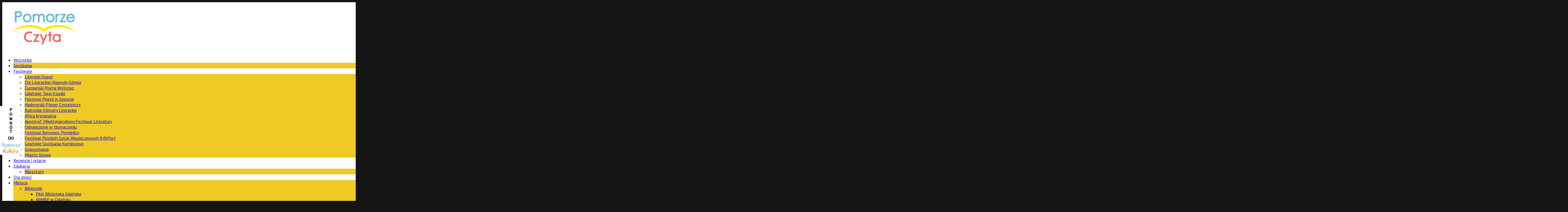

--- FILE ---
content_type: text/html; charset=UTF-8
request_url: https://pomorzeczyta.pl/aktualnosci/14-09-gala-wreczenia-nagrod-w-xxviii-edycji-konkursu-literackiego-o-zlote-pioro-sopotu/
body_size: 19255
content:
<!doctype html>

<!--[if lt IE 7]><html lang="pl-PL" class="no-js lt-ie9 lt-ie8 lt-ie7"> <![endif]-->
<!--[if (IE 7)&!(IEMobile)]><html lang="pl-PL" class="no-js lt-ie9 lt-ie8"><![endif]-->
<!--[if (IE 8)&!(IEMobile)]><html lang="pl-PL" class="no-js lt-ie9"><![endif]-->
<!--[if gt IE 8]><!--> <html lang="pl-PL" class="no-js"><!--<![endif]-->

	<head>
		<meta charset="UTF-8">

		<title>14.09 Gala wręczenia nagród w XXVIII edycji konkursu literackiego O Złote Pióro Sopotu &#8211; </title>

		<!-- Google Chrome Frame for IE -->
		<!--[if IE]><meta http-equiv='X-UA-Compatible' content='IE=edge,chrome=1'><![endif]-->

		<!-- mobile meta (hooray!) -->
		<meta name="HandheldFriendly" content="True">
		<meta name="MobileOptimized" content="320">
		<meta name="viewport" content="width=device-width, initial-scale=1.0"/>

        <!-- load favicon + windows 8 tile icon -->
        <link rel="shortcut icon" href="https://pomorzeczyta.pl/wp-content/uploads/2025/11/pomorzeczyta_ico.png">
  		<link rel="pingback" href="">

			<!-- Holding main menu -->
			
		<!-- Load head functions -->
		<link rel='dns-prefetch' href='//cdnjs.cloudflare.com' />
<link rel='dns-prefetch' href='//s.w.org' />
<link rel="alternate" type="application/rss+xml" title="Pomorze Czyta &raquo; Kanał z wpisami" href="https://pomorzeczyta.pl/feed/" />
		<script type="text/javascript">
			window._wpemojiSettings = {"baseUrl":"https:\/\/s.w.org\/images\/core\/emoji\/12.0.0-1\/72x72\/","ext":".png","svgUrl":"https:\/\/s.w.org\/images\/core\/emoji\/12.0.0-1\/svg\/","svgExt":".svg","source":{"concatemoji":"https:\/\/pomorzeczyta.pl\/wp-includes\/js\/wp-emoji-release.min.js"}};
			/*! This file is auto-generated */
			!function(e,a,t){var n,r,o,i=a.createElement("canvas"),p=i.getContext&&i.getContext("2d");function s(e,t){var a=String.fromCharCode;p.clearRect(0,0,i.width,i.height),p.fillText(a.apply(this,e),0,0);e=i.toDataURL();return p.clearRect(0,0,i.width,i.height),p.fillText(a.apply(this,t),0,0),e===i.toDataURL()}function c(e){var t=a.createElement("script");t.src=e,t.defer=t.type="text/javascript",a.getElementsByTagName("head")[0].appendChild(t)}for(o=Array("flag","emoji"),t.supports={everything:!0,everythingExceptFlag:!0},r=0;r<o.length;r++)t.supports[o[r]]=function(e){if(!p||!p.fillText)return!1;switch(p.textBaseline="top",p.font="600 32px Arial",e){case"flag":return s([127987,65039,8205,9895,65039],[127987,65039,8203,9895,65039])?!1:!s([55356,56826,55356,56819],[55356,56826,8203,55356,56819])&&!s([55356,57332,56128,56423,56128,56418,56128,56421,56128,56430,56128,56423,56128,56447],[55356,57332,8203,56128,56423,8203,56128,56418,8203,56128,56421,8203,56128,56430,8203,56128,56423,8203,56128,56447]);case"emoji":return!s([55357,56424,55356,57342,8205,55358,56605,8205,55357,56424,55356,57340],[55357,56424,55356,57342,8203,55358,56605,8203,55357,56424,55356,57340])}return!1}(o[r]),t.supports.everything=t.supports.everything&&t.supports[o[r]],"flag"!==o[r]&&(t.supports.everythingExceptFlag=t.supports.everythingExceptFlag&&t.supports[o[r]]);t.supports.everythingExceptFlag=t.supports.everythingExceptFlag&&!t.supports.flag,t.DOMReady=!1,t.readyCallback=function(){t.DOMReady=!0},t.supports.everything||(n=function(){t.readyCallback()},a.addEventListener?(a.addEventListener("DOMContentLoaded",n,!1),e.addEventListener("load",n,!1)):(e.attachEvent("onload",n),a.attachEvent("onreadystatechange",function(){"complete"===a.readyState&&t.readyCallback()})),(n=t.source||{}).concatemoji?c(n.concatemoji):n.wpemoji&&n.twemoji&&(c(n.twemoji),c(n.wpemoji)))}(window,document,window._wpemojiSettings);
		</script>
		<style type="text/css">
img.wp-smiley,
img.emoji {
	display: inline !important;
	border: none !important;
	box-shadow: none !important;
	height: 1em !important;
	width: 1em !important;
	margin: 0 .07em !important;
	vertical-align: -0.1em !important;
	background: none !important;
	padding: 0 !important;
}
</style>
	<link rel='stylesheet' id='wp-block-library-css'  href='https://pomorzeczyta.pl/wp-includes/css/dist/block-library/style.min.css' type='text/css' media='all' />
<link rel='stylesheet' id='cookie-notice-front-css'  href='https://pomorzeczyta.pl/wp-content/plugins/cookie-notice/css/front.min.css' type='text/css' media='all' />
<link rel='stylesheet' id='rgg-swipebox-css'  href='https://pomorzeczyta.pl/wp-content/plugins/responsive-gallery-grid/lib/swipebox/css/swipebox.min.css' type='text/css' media='all' />
<link rel='stylesheet' id='rgg-simplelightbox-css'  href='https://pomorzeczyta.pl/wp-content/plugins/responsive-gallery-grid/lib/simplelightbox/simplelightbox.min.css' type='text/css' media='all' />
<link rel='stylesheet' id='slickstyle-css'  href='//cdnjs.cloudflare.com/ajax/libs/slick-carousel/1.9.0/slick.min.css' type='text/css' media='all' />
<link rel='stylesheet' id='slick-theme-css'  href='https://pomorzeczyta.pl/wp-content/plugins/responsive-gallery-grid/lib/slick/slick-theme.css' type='text/css' media='all' />
<link rel='stylesheet' id='rgg-style-css'  href='https://pomorzeczyta.pl/wp-content/plugins/responsive-gallery-grid/css/style.css' type='text/css' media='all' />
<link rel='stylesheet' id='cb-main-stylesheet-css'  href='https://pomorzeczyta.pl/wp-content/themes/Ciola/library/css/style.css' type='text/css' media='all' />
<link rel='stylesheet' id='flexslider-css'  href='https://pomorzeczyta.pl/wp-content/themes/Ciola/library/css/flexslider.css' type='text/css' media='all' />
<!--[if lt IE 9]>
<link rel='stylesheet' id='cb-ie-only-css'  href='https://pomorzeczyta.pl/wp-content/themes/Ciola/library/css/ie.css' type='text/css' media='all' />
<![endif]-->
<script type='text/javascript' src='https://pomorzeczyta.pl/wp-includes/js/jquery/jquery.js'></script>
<script type='text/javascript' src='https://pomorzeczyta.pl/wp-includes/js/jquery/jquery-migrate.min.js'></script>
<script type='text/javascript' src='https://pomorzeczyta.pl/wp-content/themes/Ciola/library/js/modernizr.custom.min.js'></script>
<link rel='https://api.w.org/' href='https://pomorzeczyta.pl/wp-json/' />
<link rel="canonical" href="https://pomorzeczyta.pl/aktualnosci/14-09-gala-wreczenia-nagrod-w-xxviii-edycji-konkursu-literackiego-o-zlote-pioro-sopotu/" />
<link rel='shortlink' href='https://pomorzeczyta.pl/?p=13889' />
<link rel="alternate" type="application/json+oembed" href="https://pomorzeczyta.pl/wp-json/oembed/1.0/embed?url=https%3A%2F%2Fpomorzeczyta.pl%2Faktualnosci%2F14-09-gala-wreczenia-nagrod-w-xxviii-edycji-konkursu-literackiego-o-zlote-pioro-sopotu%2F" />
<link rel="alternate" type="text/xml+oembed" href="https://pomorzeczyta.pl/wp-json/oembed/1.0/embed?url=https%3A%2F%2Fpomorzeczyta.pl%2Faktualnosci%2F14-09-gala-wreczenia-nagrod-w-xxviii-edycji-konkursu-literackiego-o-zlote-pioro-sopotu%2F&#038;format=xml" />
<link href="//fonts.googleapis.com/css?family=PT+Sans:400,700,700italic,400italic" rel="stylesheet" type="text/css"><link href="//fonts.googleapis.com/css?family=Open+Sans:400,700,400italic" rel="stylesheet" type="text/css"><style type="text/css">
    				body {font-family: 'Open Sans', sans-serif;}
    				h1, h2, h3, h4, h5, h6, .h1, .h2, .h3, .h4, .h5, .h6, button, .button, .button-square, #menu-main-nav-menu, #cb-main-menu, #cb-main-menu-mob, .comment-reply-link, blockquote, input, select, textarea, .alert, .widget_tag_cloud a, .wp-caption, #cb-top-menu, .header-font, .cb_page_navi a, .page-404, .widget_calendar, ul.tabbernav li a,  .cb-author-box a, .cb-score-box .score-title, .star-bar .title, .normal-bar .title, .cb-user-score, .comment-author .fn, .tabs li a, .button-round, .cb-review-box-top .cb-score-box-star .score, .cb-review-box-top .cb-score-box .score, table tr th, #respond form label, #respond form small  {font-family:'PT Sans', sans-serif;} :-moz-placeholder {font-family:'PT Sans', sans-serif;} ::-webkit-input-placeholder {font-family:'PT Sans', sans-serif;} :-ms-input-placeholder {font-family:'PT Sans', sans-serif;} ::-moz-placeholder {font-family:'PT Sans', sans-serif;}
    		  </style><style>@media screen and (max-width: 1160px) {

  img.pk-bookmark,
  img.pk-bookmark-2,
  .pk-bookmark--left-secondary {
    display:none;
  }
}

img.pk-bookmark {
	position:fixed;
	top:200px;
	left:0;
	transition: 0.2s ease-in-out;
	-moz-transition: 0.2s ease-in-out;
	-webkit-transition: 0.2s ease-in-out;
}

img.pk-bookmark-2 {
	position:fixed;
	top:380px;
	left:0;
	transition: 0.2s ease-in-out;
	-moz-transition: 0.2s ease-in-out;
	-webkit-transition: 0.2s ease-in-out;
}

.pk-bookmark-map {
	position:fixed;
	top:380px;
	right:0;
	transition: 0.2s ease-in-out;
	-moz-transition: 0.2s ease-in-out;
	-webkit-transition: 0.2s ease-in-out;
}

img.pk-bookmark:hover, img.pk-bookmark-2:hover, .pk-bookmark-map:hover {
	opacity:0.8;
}
</style>
    <style type="text/css">

    body {background-color: #151515;}
    .main-nav, #cb-sidebar .cb-sidebar-widget-title, ul.tabbernav, .tabs li a, .cb-module-title {border-bottom-color: #f0ca24;}

    #cb-sidebar .cb-top-reviews-widget li:hover .cb-countdown, #cb-sidebar .cb-top-reviews-widget li:focus .cb-countdown, .cb-others:hover .cb-countdown, .cb-blog-style-a:hover h2 a, .cb-blog-style-a:hover .cb-read-more,  .cb-blog-style-b:hover .cb-read-more, .cb-blog-style-b:hover h2 a, .cb-blog-style-c:hover .cb-read-more, .cb-article-big h3 a:hover, .cb-article-small h3 a:hover, .cb-article-big h2 a:hover, .cb-article-small h2 a:hover, .commentlist a, .cb-author-page .cb-meta h3 a:hover, .cb-byline .author a, #commentform a, .cb-breaking-news span, .cb_page_navi li a, .widget_calendar td a, #cb-sidebar .cb-top-reviews-widget li:hover a, #cb-sidebar .cb-top-reviews-widget li:focus a, #cb-sidebar .latest-article-widget li:hover a, #cb-sidebar .latest-article-widget li:focus a,  .cb-top-reviews-page .cb-top-reviews:hover .cb-read-more, ul.tabbernav li:hover a, #cb-sidebar .cb-tabs-widget .tabberlive .latest-entry:hover h4 a, #cb-sidebar .cb-tabs-widget .tabberlive .cb-tabs .top-reviews:hover .cb-countdown, #cb-sidebar .cb-tabs-widget .tabberlive .cb-tabs .top-reviews:hover h4 a, .cb-authors li h3 a:hover, .cb-module-d h2 a:hover, .cb-about-page li .cb-website-link:hover, .cb-about-page li .cb-twitter-link:hover, .cb-about-page li .cb-email-link:hover, .cb-footer .cb-top-reviews-widget li:hover .cb-countdown, .cb-search-term,  #cb-sidebar .cb-tabs-widget .tabberlive .cb-tabs .top-reviews:hover h4 {color:  #f0ca24;}

    .cb-score-box, .cb-score-box-star, .tagcloud a:hover, .cb-tabs .tagcloud a:hover, .cb-crit-bar, .cb-blog-style-d .cb-meta, .tags a:hover, .cb-category, .respond-form .button, .comment-reply-link, .comment-reply-link:visited, .cb-review-box-top .bg, .cb-review-box-bottom .bg,  .flexslider .flex-next:hover, .flexslider .flex-prev:hover, .flexslider-g .flex-next:hover, .flexslider-g .flex-prev:hover, .flexslider-full:hover .flex-next:hover, .flexslider-full:hover .flex-prev:hover, .cb_page_navi li.cpn-current, .flexslider-e .flex-next:hover, .flexslider-e .flex-prev:hover, .tabberactive a, #cb-sidebar .cb-tabs-widget .tabberlive .tagcloud a:hover, .cb-user-rating-tip, .tabs li a.current, .wpcf7-submit, .user-bg, .article-header.small-featured .cb-cat a:hover,.article-header.small-featured .author a:hover, #respond  #submit, .cb-wp-link-pages p a .wp-link-pages-number:hover, .cb-wp-link-pages p .wp-link-pages-number, .cb-to-top {background-color: #f0ca24;}

    .cb-review-box-top .stars-bg, .cb-review-box-bottom .stars-bg  {background:#f0ca24 url(https://pomorzeczyta.pl/wp-content/themes/Ciola/library/images/review-star-sprite.png) no-repeat;}

    .flickr a img:hover {border-color:#f0ca24;}

    @media only screen and (max-width:767px) {

    		.cb-top-reviews-page .cb-top-reviews .cb-meta .cb-read-more, .cb-blog-style-a .cb-read-more,  .cb-blog-style-b .cb-read-more, .cb-blog-style-c .cb-read-more {color:  #f0ca24;}
    		#cb-main-menu-mob .menu-item {background-color:#f2f2f2!important;}
    }

    .main-nav .current-post-ancestor, .main-nav .current-menu-item, .main-nav .current-post-parent, .main-nav .current-menu-parent, .main-nav .current_page_item, .main-nav .current-page-ancestor, .main-nav .current-category-ancestor  {background-color: #f0ca24;}

    </style>

    <style>.menu-item-6535:hover, .menu-item-6535:focus, .menu-item-6535 ul li {background-color:#f0ca24;}
.menu-item-6526:hover, .menu-item-6526:focus, .menu-item-6526 ul li {background-color:#f0ca24;}
.menu-item-6527:hover, .menu-item-6527:focus, .menu-item-6527 ul li {background-color:#f0ca24;}
.menu-item-6814:hover, .menu-item-6814:focus, .menu-item-6814 ul li {background-color:#f0ca24;}
.menu-item-6815:hover, .menu-item-6815:focus, .menu-item-6815 ul li {background-color:#f0ca24;}
.menu-item-8162:hover, .menu-item-8162:focus, .menu-item-8162 ul li {background-color:#f0ca24;}
.menu-item-9615:hover, .menu-item-9615:focus, .menu-item-9615 ul li {background-color:#f0ca24;}
.menu-item-8035:hover, .menu-item-8035:focus, .menu-item-8035 ul li {background-color:#f0ca24;}
.menu-item-8092:hover, .menu-item-8092:focus, .menu-item-8092 ul li {background-color:#f0ca24;}
.menu-item-8906:hover, .menu-item-8906:focus, .menu-item-8906 ul li {background-color:#f0ca24;}
.menu-item-10501:hover, .menu-item-10501:focus, .menu-item-10501 ul li {background-color:#f0ca24;}
.menu-item-9879:hover, .menu-item-9879:focus, .menu-item-9879 ul li {background-color:#f0ca24;}
.menu-item-8905:hover, .menu-item-8905:focus, .menu-item-8905 ul li {background-color:#f0ca24;}
.menu-item-9880:hover, .menu-item-9880:focus, .menu-item-9880 ul li {background-color:#f0ca24;}
.menu-item-9881:hover, .menu-item-9881:focus, .menu-item-9881 ul li {background-color:#f0ca24;}
.menu-item-9930:hover, .menu-item-9930:focus, .menu-item-9930 ul li {background-color:#f0ca24;}
.menu-item-10441:hover, .menu-item-10441:focus, .menu-item-10441 ul li {background-color:#f0ca24;}
.menu-item-11873:hover, .menu-item-11873:focus, .menu-item-11873 ul li {background-color:#f0ca24;}
.menu-item-6530:hover, .menu-item-6530:focus, .menu-item-6530 ul li {background-color:#f0ca24;}
.menu-item-6528:hover, .menu-item-6528:focus, .menu-item-6528 ul li {background-color:#f0ca24;}
.menu-item-6529:hover, .menu-item-6529:focus, .menu-item-6529 ul li {background-color:#f0ca24;}
.menu-item-8149:hover, .menu-item-8149:focus, .menu-item-8149 ul li {background-color:#f0ca24;}
.menu-item-6816:hover, .menu-item-6816:focus, .menu-item-6816 ul li {background-color:#f0ca24;}
.menu-item-6817:hover, .menu-item-6817:focus, .menu-item-6817 ul li {background-color:#f0ca24;}
.menu-item-8022:hover, .menu-item-8022:focus, .menu-item-8022 ul li {background-color:#f0ca24;}
.menu-item-6872:hover, .menu-item-6872:focus, .menu-item-6872 ul li {background-color:#f0ca24;}
.menu-item-6959:hover, .menu-item-6959:focus, .menu-item-6959 ul li {background-color:#f0ca24;}
.menu-item-8762:hover, .menu-item-8762:focus, .menu-item-8762 ul li {background-color:#f0ca24;}
.menu-item-8763:hover, .menu-item-8763:focus, .menu-item-8763 ul li {background-color:#f0ca24;}
.menu-item-8764:hover, .menu-item-8764:focus, .menu-item-8764 ul li {background-color:#f0ca24;}
.menu-item-6958:hover, .menu-item-6958:focus, .menu-item-6958 ul li {background-color:#f0ca24;}
.menu-item-6961:hover, .menu-item-6961:focus, .menu-item-6961 ul li {background-color:#f0ca24;}
.menu-item-6960:hover, .menu-item-6960:focus, .menu-item-6960 ul li {background-color:#f0ca24;}
.menu-item-6956:hover, .menu-item-6956:focus, .menu-item-6956 ul li {background-color:#f0ca24;}
.menu-item-6818:hover, .menu-item-6818:focus, .menu-item-6818 ul li {background-color:#f0ca24;}
.menu-item-9115:hover, .menu-item-9115:focus, .menu-item-9115 ul li {background-color:#f0ca24;}
.menu-item-6957:hover, .menu-item-6957:focus, .menu-item-6957 ul li {background-color:#f0ca24;}
.menu-item-7886:hover, .menu-item-7886:focus, .menu-item-7886 ul li {background-color:#f0ca24;}
.menu-item-8493:hover, .menu-item-8493:focus, .menu-item-8493 ul li {background-color:#f0ca24;}
.menu-item-8494:hover, .menu-item-8494:focus, .menu-item-8494 ul li {background-color:#f0ca24;}
.menu-item-8495:hover, .menu-item-8495:focus, .menu-item-8495 ul li {background-color:#f0ca24;}
.menu-item-8497:hover, .menu-item-8497:focus, .menu-item-8497 ul li {background-color:#f0ca24;}
.menu-item-8496:hover, .menu-item-8496:focus, .menu-item-8496 ul li {background-color:#f0ca24;}
.menu-item-9882:hover, .menu-item-9882:focus, .menu-item-9882 ul li {background-color:#f0ca24;}
.menu-item-8018:hover, .menu-item-8018:focus, .menu-item-8018 ul li {background-color:#f0ca24;}
.menu-item-8021:hover, .menu-item-8021:focus, .menu-item-8021 ul li {background-color:#f0ca24;}
.menu-item-8020:hover, .menu-item-8020:focus, .menu-item-8020 ul li {background-color:#f0ca24;}
.menu-item-8017:hover, .menu-item-8017:focus, .menu-item-8017 ul li {background-color:#f0ca24;}
.menu-item-8023:hover, .menu-item-8023:focus, .menu-item-8023 ul li {background-color:#f0ca24;}
.menu-item-8019:hover, .menu-item-8019:focus, .menu-item-8019 ul li {background-color:#f0ca24;}
.menu-item-8024:hover, .menu-item-8024:focus, .menu-item-8024 ul li {background-color:#f0ca24;}
.menu-item-8318:hover, .menu-item-8318:focus, .menu-item-8318 ul li {background-color:#f0ca24;}
.menu-item-8166:hover, .menu-item-8166:focus, .menu-item-8166 ul li {background-color:#f0ca24;}
.menu-item-8680:hover, .menu-item-8680:focus, .menu-item-8680 ul li {background-color:#f0ca24;}
.menu-item-8025:hover, .menu-item-8025:focus, .menu-item-8025 ul li {background-color:#f0ca24;}
.menu-item-10442:hover, .menu-item-10442:focus, .menu-item-10442 ul li {background-color:#f0ca24;}
.menu-item-6933:hover, .menu-item-6933:focus, .menu-item-6933 ul li {background-color:#f0ca24;}
.menu-item-8026:hover, .menu-item-8026:focus, .menu-item-8026 ul li {background-color:#f0ca24;}
.menu-item-8029:hover, .menu-item-8029:focus, .menu-item-8029 ul li {background-color:#f0ca24;}
.menu-item-9446:hover, .menu-item-9446:focus, .menu-item-9446 ul li {background-color:#f0ca24;}
.menu-item-11513:hover, .menu-item-11513:focus, .menu-item-11513 ul li {background-color:#f0ca24;}
.menu-item-8028:hover, .menu-item-8028:focus, .menu-item-8028 ul li {background-color:#f0ca24;}
.menu-item-9351:hover, .menu-item-9351:focus, .menu-item-9351 ul li {background-color:#f0ca24;}
.menu-item-8034:hover, .menu-item-8034:focus, .menu-item-8034 ul li {background-color:#f0ca24;}
.menu-item-8521:hover, .menu-item-8521:focus, .menu-item-8521 ul li {background-color:#f0ca24;}
.menu-item-8588:hover, .menu-item-8588:focus, .menu-item-8588 ul li {background-color:#f0ca24;}
.menu-item-8593:hover, .menu-item-8593:focus, .menu-item-8593 ul li {background-color:#f0ca24;}
.menu-item-8589:hover, .menu-item-8589:focus, .menu-item-8589 ul li {background-color:#f0ca24;}
.menu-item-8590:hover, .menu-item-8590:focus, .menu-item-8590 ul li {background-color:#f0ca24;}
.menu-item-8591:hover, .menu-item-8591:focus, .menu-item-8591 ul li {background-color:#f0ca24;}
.menu-item-8592:hover, .menu-item-8592:focus, .menu-item-8592 ul li {background-color:#f0ca24;}
.menu-item-8595:hover, .menu-item-8595:focus, .menu-item-8595 ul li {background-color:#f0ca24;}
.menu-item-8102:hover, .menu-item-8102:focus, .menu-item-8102 ul li {background-color:#f0ca24;}
.menu-item-8103:hover, .menu-item-8103:focus, .menu-item-8103 ul li {background-color:#f0ca24;}
.menu-item-8251:hover, .menu-item-8251:focus, .menu-item-8251 ul li {background-color:#f0ca24;}
.menu-item-8282:hover, .menu-item-8282:focus, .menu-item-8282 ul li {background-color:#f0ca24;}
.menu-item-8156:hover, .menu-item-8156:focus, .menu-item-8156 ul li {background-color:#f0ca24;}
.menu-item-8157:hover, .menu-item-8157:focus, .menu-item-8157 ul li {background-color:#f0ca24;}
.menu-item-8115:hover, .menu-item-8115:focus, .menu-item-8115 ul li {background-color:#f0ca24;}
.menu-item-10443:hover, .menu-item-10443:focus, .menu-item-10443 ul li {background-color:#f0ca24;}
.menu-item-10444:hover, .menu-item-10444:focus, .menu-item-10444 ul li {background-color:#f0ca24;}
.menu-item-9468:hover, .menu-item-9468:focus, .menu-item-9468 ul li {background-color:#f0ca24;}
.menu-item-9875:hover, .menu-item-9875:focus, .menu-item-9875 ul li {background-color:#f0ca24;}
.menu-item-9874:hover, .menu-item-9874:focus, .menu-item-9874 ul li {background-color:#f0ca24;}
.menu-item-9873:hover, .menu-item-9873:focus, .menu-item-9873 ul li {background-color:#f0ca24;}
.menu-item-9877:hover, .menu-item-9877:focus, .menu-item-9877 ul li {background-color:#f0ca24;}
.menu-item-11620:hover, .menu-item-11620:focus, .menu-item-11620 ul li {background-color:#f0ca24;}
.menu-item-9878:hover, .menu-item-9878:focus, .menu-item-9878 ul li {background-color:#f0ca24;}
.menu-item-9876:hover, .menu-item-9876:focus, .menu-item-9876 ul li {background-color:#f0ca24;}
.menu-item-9469:hover, .menu-item-9469:focus, .menu-item-9469 ul li {background-color:#f0ca24;}
.menu-item-12345:hover, .menu-item-12345:focus, .menu-item-12345 ul li {background-color:#f0ca24;}
.menu-item-10004:hover, .menu-item-10004:focus, .menu-item-10004 ul li {background-color:#f0ca24;}
.menu-item-11599:hover, .menu-item-11599:focus, .menu-item-11599 ul li {background-color:#f0ca24;}
.menu-item-10095:hover, .menu-item-10095:focus, .menu-item-10095 ul li {background-color:#f0ca24;}
.menu-item-9479:hover, .menu-item-9479:focus, .menu-item-9479 ul li {background-color:#f0ca24;}
.menu-item-9477:hover, .menu-item-9477:focus, .menu-item-9477 ul li {background-color:#f0ca24;}
.menu-item-9478:hover, .menu-item-9478:focus, .menu-item-9478 ul li {background-color:#f0ca24;}
.menu-item-9480:hover, .menu-item-9480:focus, .menu-item-9480 ul li {background-color:#f0ca24;}
.menu-item-9481:hover, .menu-item-9481:focus, .menu-item-9481 ul li {background-color:#f0ca24;}
.menu-item-10509:hover, .menu-item-10509:focus, .menu-item-10509 ul li {background-color:#f0ca24;}
.menu-item-14252:hover, .menu-item-14252:focus, .menu-item-14252 ul li {background-color:#f0ca24;}</style>
		
		<a href="https://pomorzekultury.pl/">
			<img class="pk-bookmark-2" src="https://pomorzeczyta.pl/wp-content/uploads/2025/08/1.jpg"></a>
	</head>

	<body class="post-template-default single single-post postid-13889 single-format-standard cookies-not-set">
		<div id="cb-container" >

			<header class="cb-header" role="banner">

            	
              <div id="cb-inner-header" class="wrap clearfix">


                               <!-- Logo -->
                  <div id="logo">
                      <a href="https://pomorzeczyta.pl">
                          <img src="https://pomorzeczyta.pl/wp-content/uploads/2017/08/POMORZE-CZYTA-LOGO-1-1-e1621678245883.png" alt="Pomorze Czyta logo" />
                     </a>
                  </div>
                  <!-- /Logo -->
              
               
          <span class="cb-to-top"></span>

          </div> <!-- end #cb-inner-header -->



<nav role="navigation">

		<div id="cb-main-menu" class="wrap clearfix"><div class="cb-main-menu"><ul class="nav main-nav clearfix sf-menu"><li id="menu-item-6535" class="menu-item menu-item-type-post_type menu-item-object-page menu-item-6535"><a href="https://pomorzeczyta.pl/wszystkie/">Wszystkie</a></li>
<li id="menu-item-6526" class="menu-item menu-item-type-taxonomy menu-item-object-category current-post-ancestor current-menu-parent current-post-parent menu-item-6526"><a href="https://pomorzeczyta.pl/kategoria/spotkania/">Spotkania</a></li>
<li id="menu-item-6527" class="menu-item menu-item-type-taxonomy menu-item-object-category menu-item-has-children menu-item-6527"><a href="https://pomorzeczyta.pl/kategoria/festiwale/">Festiwale</a>
<ul class="sub-menu">
	<li id="menu-item-6814" class="menu-item menu-item-type-taxonomy menu-item-object-category menu-item-6814"><a href="https://pomorzeczyta.pl/kategoria/festiwale/literacki-sopot/">Literacki Sopot</a></li>
	<li id="menu-item-6815" class="menu-item menu-item-type-taxonomy menu-item-object-category menu-item-6815"><a href="https://pomorzeczyta.pl/kategoria/festiwale/dni-literackiej-nagrody-gdynia/">Dni Literackiej Nagrody Gdynia</a></li>
	<li id="menu-item-8162" class="menu-item menu-item-type-taxonomy menu-item-object-category menu-item-8162"><a href="https://pomorzeczyta.pl/kategoria/europejski-poeta-wolnosci/">Europejski Poeta Wolności</a></li>
	<li id="menu-item-9615" class="menu-item menu-item-type-taxonomy menu-item-object-category menu-item-9615"><a href="https://pomorzeczyta.pl/kategoria/festiwale/gdanskie-targi-ksiazki/">Gdańskie Targi Książki</a></li>
	<li id="menu-item-8035" class="menu-item menu-item-type-taxonomy menu-item-object-category menu-item-8035"><a href="https://pomorzeczyta.pl/kategoria/festiwale/festiwal-poezji-w-sopocie/">Festiwal Poezji w Sopocie</a></li>
	<li id="menu-item-8092" class="menu-item menu-item-type-taxonomy menu-item-object-category menu-item-8092"><a href="https://pomorzeczyta.pl/kategoria/festiwale/nadmorski-plener-czytelniczy/">Nadmorski Plener Czytelniczy</a></li>
	<li id="menu-item-8906" class="menu-item menu-item-type-taxonomy menu-item-object-category menu-item-8906"><a href="https://pomorzeczyta.pl/kategoria/festiwale/baltyckie-klimaty-literackie/">Bałtyckie Klimaty Literackie</a></li>
	<li id="menu-item-10501" class="menu-item menu-item-type-taxonomy menu-item-object-category menu-item-10501"><a href="https://pomorzeczyta.pl/kategoria/festiwale/afera-kryminalna/">Afera kryminalna</a></li>
	<li id="menu-item-9879" class="menu-item menu-item-type-taxonomy menu-item-object-category menu-item-9879"><a href="https://pomorzeczyta.pl/kategoria/festiwale/apostrof-miedzynarodowy-festiwal-literatury/">Apostrof. Międzynarodowy Festiwal Literatury</a></li>
	<li id="menu-item-8905" class="menu-item menu-item-type-taxonomy menu-item-object-category menu-item-8905"><a href="https://pomorzeczyta.pl/kategoria/festiwale/odnalezione-w-tlumaczeniu/">Odnalezione w tłumaczeniu</a></li>
	<li id="menu-item-9880" class="menu-item menu-item-type-taxonomy menu-item-object-category menu-item-9880"><a href="https://pomorzeczyta.pl/kategoria/festiwale/festiwal-between-pomiedzy/">Festiwal Between. Pomiędzy</a></li>
	<li id="menu-item-9881" class="menu-item menu-item-type-taxonomy menu-item-object-category menu-item-9881"><a href="https://pomorzeczyta.pl/kategoria/festiwale/festiwal-polskich-sztuk-wspolczesnych-rport/">Festiwal Polskich Sztuk Współczesnych R@Port</a></li>
	<li id="menu-item-9930" class="menu-item menu-item-type-taxonomy menu-item-object-category menu-item-9930"><a href="https://pomorzeczyta.pl/kategoria/festiwale/gdanskie-spotkania-komiksowe/">Gdańskie Spotkania Komiksowe</a></li>
	<li id="menu-item-10441" class="menu-item menu-item-type-taxonomy menu-item-object-category menu-item-10441"><a href="https://pomorzeczyta.pl/kategoria/festiwale/grassomania/">Grassomania</a></li>
	<li id="menu-item-11873" class="menu-item menu-item-type-taxonomy menu-item-object-category menu-item-11873"><a href="https://pomorzeczyta.pl/kategoria/festiwale/miasto-slowa/">Miasto Słowa</a></li>
</ul>
</li>
<li id="menu-item-6530" class="menu-item menu-item-type-taxonomy menu-item-object-category menu-item-6530"><a href="https://pomorzeczyta.pl/kategoria/recenzje-i-relacje/">Recenzje i relacje</a></li>
<li id="menu-item-6528" class="menu-item menu-item-type-taxonomy menu-item-object-category menu-item-has-children menu-item-6528"><a href="https://pomorzeczyta.pl/kategoria/edukacja/">Edukacja</a>
<ul class="sub-menu">
	<li id="menu-item-6529" class="menu-item menu-item-type-taxonomy menu-item-object-category menu-item-6529"><a href="https://pomorzeczyta.pl/kategoria/edukacja/warsztaty/">Warsztaty</a></li>
</ul>
</li>
<li id="menu-item-8149" class="menu-item menu-item-type-taxonomy menu-item-object-category menu-item-8149"><a href="https://pomorzeczyta.pl/kategoria/dla-dzieci/">Dla dzieci</a></li>
<li id="menu-item-6816" class="menu-item menu-item-type-taxonomy menu-item-object-category current-post-ancestor menu-item-has-children menu-item-6816"><a href="https://pomorzeczyta.pl/kategoria/miejsca/">Miejsca</a>
<ul class="sub-menu">
	<li id="menu-item-6817" class="menu-item menu-item-type-taxonomy menu-item-object-category current-post-ancestor menu-item-has-children menu-item-6817"><a href="https://pomorzeczyta.pl/kategoria/miejsca/biblioteki/">Biblioteki</a>
	<ul class="sub-menu">
		<li id="menu-item-8022" class="menu-item menu-item-type-taxonomy menu-item-object-category menu-item-8022"><a href="https://pomorzeczyta.pl/kategoria/miejsca/biblioteki/pan-biblioteka-gdanska/">PAN Biblioteka Gdańska</a></li>
		<li id="menu-item-6872" class="menu-item menu-item-type-taxonomy menu-item-object-category menu-item-has-children menu-item-6872"><a href="https://pomorzeczyta.pl/kategoria/miejsca/biblioteki/wimbp/">WiMBP w Gdańsku</a>
		<ul class="sub-menu">
			<li id="menu-item-6959" class="menu-item menu-item-type-taxonomy menu-item-object-category menu-item-6959"><a href="https://pomorzeczyta.pl/kategoria/miejsca/biblioteki/biblioteka-manhattan/">Biblioteka Manhattan</a></li>
			<li id="menu-item-8762" class="menu-item menu-item-type-taxonomy menu-item-object-category menu-item-8762"><a href="https://pomorzeczyta.pl/kategoria/miejsca/biblioteki/wimbp/biblioteka-pod-zolwiem/">Biblioteka Pod Żółwiem</a></li>
			<li id="menu-item-8763" class="menu-item menu-item-type-taxonomy menu-item-object-category menu-item-8763"><a href="https://pomorzeczyta.pl/kategoria/miejsca/biblioteki/wimbp/filia-gdanska/">Filia Gdańska</a></li>
			<li id="menu-item-8764" class="menu-item menu-item-type-taxonomy menu-item-object-category menu-item-8764"><a href="https://pomorzeczyta.pl/kategoria/miejsca/biblioteki/wimbp/filia-naukowa/">Filia Naukowa</a></li>
		</ul>
</li>
		<li id="menu-item-6958" class="menu-item menu-item-type-taxonomy menu-item-object-category menu-item-6958"><a href="https://pomorzeczyta.pl/kategoria/miejsca/biblioteki/mbp-w-gdyni/">MBP w Gdyni</a></li>
		<li id="menu-item-6961" class="menu-item menu-item-type-taxonomy menu-item-object-category menu-item-has-children menu-item-6961"><a href="https://pomorzeczyta.pl/kategoria/miejsca/biblioteki/mbp-w-sopocie/">MBP w Sopocie</a>
		<ul class="sub-menu">
			<li id="menu-item-6960" class="menu-item menu-item-type-taxonomy menu-item-object-category current-post-ancestor current-menu-parent current-post-parent menu-item-6960"><a href="https://pomorzeczyta.pl/kategoria/miejsca/biblioteki/sopoteka/">Sopoteka</a></li>
		</ul>
</li>
		<li id="menu-item-6956" class="menu-item menu-item-type-taxonomy menu-item-object-category menu-item-6956"><a href="https://pomorzeczyta.pl/kategoria/miejsca/biblioteki/mbp-w-slupsku/">MBP w Słupsku</a></li>
		<li id="menu-item-6818" class="menu-item menu-item-type-taxonomy menu-item-object-category menu-item-6818"><a href="https://pomorzeczyta.pl/kategoria/miejsca/biblioteki/stacja-kultura-rumia/">Stacja Kultura Rumia</a></li>
		<li id="menu-item-9115" class="menu-item menu-item-type-taxonomy menu-item-object-category menu-item-9115"><a href="https://pomorzeczyta.pl/kategoria/miejsca/biblioteki/mbp-w-chojnicach/">MBP w Chojnicach</a></li>
		<li id="menu-item-6957" class="menu-item menu-item-type-taxonomy menu-item-object-category menu-item-6957"><a href="https://pomorzeczyta.pl/kategoria/miejsca/biblioteki/mbp-w-tczewie/">MBP w Tczewie</a></li>
		<li id="menu-item-7886" class="menu-item menu-item-type-taxonomy menu-item-object-category menu-item-7886"><a href="https://pomorzeczyta.pl/kategoria/miejsca/biblioteki/mbp-w-wejherowie/">MBP w Wejherowie</a></li>
	</ul>
</li>
	<li id="menu-item-8493" class="menu-item menu-item-type-taxonomy menu-item-object-category menu-item-has-children menu-item-8493"><a href="https://pomorzeczyta.pl/kategoria/miejsca/muzea/">Muzea</a>
	<ul class="sub-menu">
		<li id="menu-item-8494" class="menu-item menu-item-type-taxonomy menu-item-object-category menu-item-8494"><a href="https://pomorzeczyta.pl/kategoria/miejsca/muzea/muzeum-ii-wojny-swiatowej/">Muzeum II Wojny Światowej</a></li>
		<li id="menu-item-8495" class="menu-item menu-item-type-taxonomy menu-item-object-category menu-item-8495"><a href="https://pomorzeczyta.pl/kategoria/miejsca/muzea/muzeum-miasta-gdyni/">Muzeum Miasta Gdyni</a></li>
		<li id="menu-item-8497" class="menu-item menu-item-type-taxonomy menu-item-object-category menu-item-8497"><a href="https://pomorzeczyta.pl/kategoria/miejsca/muzeum-emigracji/">Muzeum Emigracji</a></li>
		<li id="menu-item-8496" class="menu-item menu-item-type-taxonomy menu-item-object-category menu-item-8496"><a href="https://pomorzeczyta.pl/kategoria/miejsca/muzea/muzeum-pismiennictwa-i-muzyki-kaszubsko-pomorskiej/">Muzeum Wejherowo</a></li>
		<li id="menu-item-9882" class="menu-item menu-item-type-taxonomy menu-item-object-category menu-item-9882"><a href="https://pomorzeczyta.pl/kategoria/miejsca/europejskie-centrum-solidarnosci/">Europejskie Centrum Solidarności</a></li>
	</ul>
</li>
	<li id="menu-item-8018" class="menu-item menu-item-type-taxonomy menu-item-object-category menu-item-has-children menu-item-8018"><a href="https://pomorzeczyta.pl/kategoria/miejsca/ksiegarnie/">Księgarnie</a>
	<ul class="sub-menu">
		<li id="menu-item-8021" class="menu-item menu-item-type-taxonomy menu-item-object-category menu-item-8021"><a href="https://pomorzeczyta.pl/kategoria/miejsca/ksiegarnie/ksiegarnia-sztuka-wyboru/">Księgarnia Sztuka Wyboru</a></li>
		<li id="menu-item-8020" class="menu-item menu-item-type-taxonomy menu-item-object-category menu-item-8020"><a href="https://pomorzeczyta.pl/kategoria/miejsca/ksiegarnie/cafe-ksiegarnia-vademecum/">Cafe Księgarnia Vademecum</a></li>
	</ul>
</li>
	<li id="menu-item-8017" class="menu-item menu-item-type-taxonomy menu-item-object-category menu-item-has-children menu-item-8017"><a href="https://pomorzeczyta.pl/kategoria/miejsca/inne/">Inne</a>
	<ul class="sub-menu">
		<li id="menu-item-8023" class="menu-item menu-item-type-taxonomy menu-item-object-category menu-item-8023"><a href="https://pomorzeczyta.pl/kategoria/miejsca/inne/dworek-sierakowskich/">Dworek Sierakowskich</a></li>
		<li id="menu-item-8019" class="menu-item menu-item-type-taxonomy menu-item-object-category menu-item-8019"><a href="https://pomorzeczyta.pl/kategoria/miejsca/inne/przystan-poetycka-strych/">Przystań Poetycka Strych</a></li>
		<li id="menu-item-8024" class="menu-item menu-item-type-taxonomy menu-item-object-category menu-item-8024"><a href="https://pomorzeczyta.pl/kategoria/miejsca/inne/instytut-kultury-miejskiej/">Instytut Kultury Miejskiej</a></li>
		<li id="menu-item-8318" class="menu-item menu-item-type-taxonomy menu-item-object-category menu-item-8318"><a href="https://pomorzeczyta.pl/kategoria/miejsca/inne/empik-galeria-baltycka/">Empik Galeria Bałtycka</a></li>
		<li id="menu-item-8166" class="menu-item menu-item-type-taxonomy menu-item-object-category menu-item-8166"><a href="https://pomorzeczyta.pl/kategoria/nadbaltyckie-centrum-kultury/">Nadbałtyckie Centrum Kultury</a></li>
		<li id="menu-item-8680" class="menu-item menu-item-type-taxonomy menu-item-object-category menu-item-8680"><a href="https://pomorzeczyta.pl/kategoria/miejsca/inne/kaszubskie-forum-kultury/">Kaszubskie Forum Kultury</a></li>
		<li id="menu-item-8025" class="menu-item menu-item-type-taxonomy menu-item-object-category menu-item-8025"><a href="https://pomorzeczyta.pl/kategoria/miejsca/inne/oliwski-ratusz-kultury/">Oliwski Ratusz Kultury</a></li>
		<li id="menu-item-10442" class="menu-item menu-item-type-taxonomy menu-item-object-category menu-item-10442"><a href="https://pomorzeczyta.pl/kategoria/miejsca/inne/klub-zak/">Klub Żak</a></li>
	</ul>
</li>
</ul>
</li>
<li id="menu-item-6933" class="menu-item menu-item-type-taxonomy menu-item-object-category menu-item-6933"><a href="https://pomorzeczyta.pl/kategoria/kaszubszczyzna/">Kaszubszczyzna</a></li>
<li id="menu-item-8026" class="menu-item menu-item-type-taxonomy menu-item-object-category menu-item-has-children menu-item-8026"><a href="https://pomorzeczyta.pl/kategoria/wydawnictwa/">Wydawnictwa</a>
<ul class="sub-menu">
	<li id="menu-item-8029" class="menu-item menu-item-type-taxonomy menu-item-object-category menu-item-8029"><a href="https://pomorzeczyta.pl/kategoria/wydawnictwa/slowoobraz-terytoria/">słowo/obraz terytoria</a></li>
	<li id="menu-item-9446" class="menu-item menu-item-type-taxonomy menu-item-object-category menu-item-9446"><a href="https://pomorzeczyta.pl/kategoria/wydawnictwa/gdanskie-wydawnictwo-psychologiczne/">Gdańskie Wydawnictwo Psychologiczne</a></li>
	<li id="menu-item-11513" class="menu-item menu-item-type-taxonomy menu-item-object-category menu-item-11513"><a href="https://pomorzeczyta.pl/kategoria/wydawnictwa/marpress/">Marpress</a></li>
	<li id="menu-item-8028" class="menu-item menu-item-type-taxonomy menu-item-object-category menu-item-8028"><a href="https://pomorzeczyta.pl/kategoria/wydawnictwa/oficynka/">Oficynka</a></li>
	<li id="menu-item-9351" class="menu-item menu-item-type-taxonomy menu-item-object-category menu-item-9351"><a href="https://pomorzeczyta.pl/kategoria/wydawnictwa/katedra/">Katedra</a></li>
	<li id="menu-item-8034" class="menu-item menu-item-type-taxonomy menu-item-object-category menu-item-8034"><a href="https://pomorzeczyta.pl/kategoria/novae-res/">Novae Res</a></li>
	<li id="menu-item-8521" class="menu-item menu-item-type-taxonomy menu-item-object-category menu-item-8521"><a href="https://pomorzeczyta.pl/kategoria/wydawnictwa/wydawnictwo-uniwersytetu-gdanskiego/">Wydawnictwo Uniwersytetu Gdańskiego</a></li>
</ul>
</li>
<li id="menu-item-8588" class="menu-item menu-item-type-taxonomy menu-item-object-category menu-item-has-children menu-item-8588"><a href="https://pomorzeczyta.pl/kategoria/czasopisma/">Czasopisma</a>
<ul class="sub-menu">
	<li id="menu-item-8593" class="menu-item menu-item-type-taxonomy menu-item-object-category menu-item-8593"><a href="https://pomorzeczyta.pl/kategoria/czasopisma/topos/">Topos</a></li>
	<li id="menu-item-8589" class="menu-item menu-item-type-taxonomy menu-item-object-category menu-item-8589"><a href="https://pomorzeczyta.pl/kategoria/czasopisma/autograf/">Autograf</a></li>
	<li id="menu-item-8590" class="menu-item menu-item-type-taxonomy menu-item-object-category menu-item-8590"><a href="https://pomorzeczyta.pl/kategoria/czasopisma/bliza/">Bliza</a></li>
	<li id="menu-item-8591" class="menu-item menu-item-type-taxonomy menu-item-object-category menu-item-8591"><a href="https://pomorzeczyta.pl/kategoria/czasopisma/migotania/">Migotania</a></li>
	<li id="menu-item-8592" class="menu-item menu-item-type-taxonomy menu-item-object-category menu-item-8592"><a href="https://pomorzeczyta.pl/kategoria/czasopisma/pomerania/">Pomerania</a></li>
	<li id="menu-item-8595" class="menu-item menu-item-type-taxonomy menu-item-object-category menu-item-8595"><a href="https://pomorzeczyta.pl/kategoria/czasopisma/prowincja/">Prowincja</a></li>
</ul>
</li>
<li id="menu-item-8102" class="menu-item menu-item-type-taxonomy menu-item-object-category menu-item-has-children menu-item-8102"><a href="https://pomorzeczyta.pl/kategoria/inicjatywy/">Inicjatywy</a>
<ul class="sub-menu">
	<li id="menu-item-8103" class="menu-item menu-item-type-taxonomy menu-item-object-category menu-item-8103"><a href="https://pomorzeczyta.pl/kategoria/inicjatywy/czytanie-pomorza/">Czytanie Pomorza</a></li>
	<li id="menu-item-8251" class="menu-item menu-item-type-taxonomy menu-item-object-category menu-item-8251"><a href="https://pomorzeczyta.pl/kategoria/inicjatywy/biesiada-literacka/">Biesiada literacka</a></li>
	<li id="menu-item-8282" class="menu-item menu-item-type-taxonomy menu-item-object-category menu-item-8282"><a href="https://pomorzeczyta.pl/kategoria/inicjatywy/dyskusyjny-klub-ksiazki/">Dyskusyjny Klub Książki</a></li>
	<li id="menu-item-8156" class="menu-item menu-item-type-taxonomy menu-item-object-category menu-item-8156"><a href="https://pomorzeczyta.pl/kategoria/inicjatywy/narodowe-czytanie/">Narodowe czytanie</a></li>
	<li id="menu-item-8157" class="menu-item menu-item-type-taxonomy menu-item-object-category menu-item-8157"><a href="https://pomorzeczyta.pl/kategoria/inicjatywy/noc-bibliotek/">Noc Bibliotek</a></li>
	<li id="menu-item-8115" class="menu-item menu-item-type-taxonomy menu-item-object-category menu-item-8115"><a href="https://pomorzeczyta.pl/kategoria/inicjatywy/ksiazka-go/">Ksiązka GO!</a></li>
	<li id="menu-item-10443" class="menu-item menu-item-type-taxonomy menu-item-object-category menu-item-10443"><a href="https://pomorzeczyta.pl/kategoria/inicjatywy/pc-drama/">PC Drama</a></li>
	<li id="menu-item-10444" class="menu-item menu-item-type-taxonomy menu-item-object-category menu-item-10444"><a href="https://pomorzeczyta.pl/kategoria/inicjatywy/teatr-przy-stole/">Teatr przy stole</a></li>
</ul>
</li>
<li id="menu-item-9468" class="menu-item menu-item-type-taxonomy menu-item-object-category current-post-ancestor current-menu-parent current-post-parent menu-item-has-children menu-item-9468"><a href="https://pomorzeczyta.pl/kategoria/konkursy/">Konkursy</a>
<ul class="sub-menu">
	<li id="menu-item-9875" class="menu-item menu-item-type-taxonomy menu-item-object-category menu-item-9875"><a href="https://pomorzeczyta.pl/kategoria/konkursy/nagroda-literacka-gdynia/">Nagroda Literacka Gdynia</a></li>
	<li id="menu-item-9874" class="menu-item menu-item-type-taxonomy menu-item-object-category menu-item-9874"><a href="https://pomorzeczyta.pl/kategoria/konkursy/gdynska-nagroda-dramaturgiczna/">Gdyńska Nagroda Dramaturgiczna</a></li>
	<li id="menu-item-9873" class="menu-item menu-item-type-taxonomy menu-item-object-category menu-item-9873"><a href="https://pomorzeczyta.pl/kategoria/konkursy/europejski-poeta-wolnosci-konkurs/">Europejski Poeta Wolności (konkurs)</a></li>
	<li id="menu-item-9877" class="menu-item menu-item-type-taxonomy menu-item-object-category menu-item-9877"><a href="https://pomorzeczyta.pl/kategoria/konkursy/pomorska-nagroda-literacka-wiatr-od-morza/">Pomorska Nagroda Literacka &#8222;Wiatr od morza&#8221;</a></li>
	<li id="menu-item-11620" class="menu-item menu-item-type-taxonomy menu-item-object-category menu-item-11620"><a href="https://pomorzeczyta.pl/kategoria/konkursy/kaszubska-nagroda-literacka/">Kaszubska Nagroda Literacka</a></li>
	<li id="menu-item-9878" class="menu-item menu-item-type-taxonomy menu-item-object-category menu-item-9878"><a href="https://pomorzeczyta.pl/kategoria/konkursy/odnalezione-w-tlumaczeniu-konkurs/">Odnalezione w tłumaczeniu (konkurs)</a></li>
	<li id="menu-item-9876" class="menu-item menu-item-type-taxonomy menu-item-object-category menu-item-9876"><a href="https://pomorzeczyta.pl/kategoria/konkursy/ogolnopolski-konkurs-poetycki-o-laur-czerwonej-rozy/">Ogólnopolski Konkurs Poetycki &#8222;O Laur Czerwonej Róży&#8221;</a></li>
	<li id="menu-item-9469" class="menu-item menu-item-type-taxonomy menu-item-object-category menu-item-9469"><a href="https://pomorzeczyta.pl/kategoria/konkursy/literacki-debiut-roku/">Literacki Debiut Roku</a></li>
	<li id="menu-item-12345" class="menu-item menu-item-type-taxonomy menu-item-object-category menu-item-12345"><a href="https://pomorzeczyta.pl/kategoria/konkursy/gdanski-konkurs-literacki-im-b-faca/">Gdański Konkurs Literacki im. B. Faca</a></li>
	<li id="menu-item-10004" class="menu-item menu-item-type-taxonomy menu-item-object-category menu-item-10004"><a href="https://pomorzeczyta.pl/kategoria/konkursy/konkurs-im-jana-drzezdzona/">Konkurs im. Jana Drzeżdżona</a></li>
	<li id="menu-item-11599" class="menu-item menu-item-type-taxonomy menu-item-object-category menu-item-11599"><a href="https://pomorzeczyta.pl/kategoria/konkursy/gryf-literacki/">Gryf Literacki</a></li>
	<li id="menu-item-10095" class="menu-item menu-item-type-taxonomy menu-item-object-category current-post-ancestor current-menu-parent current-post-parent menu-item-10095"><a href="https://pomorzeczyta.pl/kategoria/konkursy/konkurs-o-zlote-pioro-sopotu/">Konkurs &#8222;O Złote Pióro Sopotu&#8221;</a></li>
	<li id="menu-item-9479" class="menu-item menu-item-type-taxonomy menu-item-object-category menu-item-9479"><a href="https://pomorzeczyta.pl/kategoria/konkursy/rodno-mowa/">Rodnô Mòwa</a></li>
</ul>
</li>
<li id="menu-item-9477" class="menu-item menu-item-type-taxonomy menu-item-object-category menu-item-has-children menu-item-9477"><a href="https://pomorzeczyta.pl/kategoria/ksiazki/">Książki</a>
<ul class="sub-menu">
	<li id="menu-item-9478" class="menu-item menu-item-type-taxonomy menu-item-object-category menu-item-has-children menu-item-9478"><a href="https://pomorzeczyta.pl/kategoria/ksiazki/nowosci/">Nowości</a>
	<ul class="sub-menu">
		<li id="menu-item-9480" class="menu-item menu-item-type-taxonomy menu-item-object-category menu-item-9480"><a href="https://pomorzeczyta.pl/kategoria/ksiazki/nowosci/pomorscy-autorzy/">Pomorscy autorzy</a></li>
		<li id="menu-item-9481" class="menu-item menu-item-type-taxonomy menu-item-object-category menu-item-9481"><a href="https://pomorzeczyta.pl/kategoria/ksiazki/nowosci/pomorskie-wydawnictwa/">Pomorskie wydawnictwa</a></li>
	</ul>
</li>
</ul>
</li>
<li id="menu-item-10509" class="menu-item menu-item-type-taxonomy menu-item-object-category menu-item-10509"><a href="https://pomorzeczyta.pl/kategoria/wystawy/">Wystawy</a></li>
<li id="menu-item-14252" class="menu-item menu-item-type-taxonomy menu-item-object-category menu-item-14252"><a href="https://pomorzeczyta.pl/kategoria/wybrane/">Wybrane</a></li>
<li class="cb-search"><!-- Searchform -->

<form role="search" method="get" class="search" action="https://pomorzeczyta.pl/">
    
    <input type="text" class="cb-search-field" placeholder="Search..." value="" name="s" title="">
    <input class="cb-search-submit" type="submit" value="">
    
</form>


<!-- /Searchform --></li></ul></div> </div>
		<div id="cb-main-menu-mob" class="wrap clearfix"><div id="cb-mob-dropdown-main"></div><div class="cb-main-menu"><ul class="nav main-nav clearfix"><li class="menu-item menu-item-type-post_type menu-item-object-page menu-item-6535"><a href="https://pomorzeczyta.pl/wszystkie/">Wszystkie</a></li>
<li class="menu-item menu-item-type-taxonomy menu-item-object-category current-post-ancestor current-menu-parent current-post-parent menu-item-6526"><a href="https://pomorzeczyta.pl/kategoria/spotkania/">Spotkania</a></li>
<li class="menu-item menu-item-type-taxonomy menu-item-object-category menu-item-has-children menu-item-6527"><a href="https://pomorzeczyta.pl/kategoria/festiwale/">Festiwale</a>
<ul class="sub-menu">
	<li class="menu-item menu-item-type-taxonomy menu-item-object-category menu-item-6814"><a href="https://pomorzeczyta.pl/kategoria/festiwale/literacki-sopot/">Literacki Sopot</a></li>
	<li class="menu-item menu-item-type-taxonomy menu-item-object-category menu-item-6815"><a href="https://pomorzeczyta.pl/kategoria/festiwale/dni-literackiej-nagrody-gdynia/">Dni Literackiej Nagrody Gdynia</a></li>
	<li class="menu-item menu-item-type-taxonomy menu-item-object-category menu-item-8162"><a href="https://pomorzeczyta.pl/kategoria/europejski-poeta-wolnosci/">Europejski Poeta Wolności</a></li>
	<li class="menu-item menu-item-type-taxonomy menu-item-object-category menu-item-9615"><a href="https://pomorzeczyta.pl/kategoria/festiwale/gdanskie-targi-ksiazki/">Gdańskie Targi Książki</a></li>
	<li class="menu-item menu-item-type-taxonomy menu-item-object-category menu-item-8035"><a href="https://pomorzeczyta.pl/kategoria/festiwale/festiwal-poezji-w-sopocie/">Festiwal Poezji w Sopocie</a></li>
	<li class="menu-item menu-item-type-taxonomy menu-item-object-category menu-item-8092"><a href="https://pomorzeczyta.pl/kategoria/festiwale/nadmorski-plener-czytelniczy/">Nadmorski Plener Czytelniczy</a></li>
	<li class="menu-item menu-item-type-taxonomy menu-item-object-category menu-item-8906"><a href="https://pomorzeczyta.pl/kategoria/festiwale/baltyckie-klimaty-literackie/">Bałtyckie Klimaty Literackie</a></li>
	<li class="menu-item menu-item-type-taxonomy menu-item-object-category menu-item-10501"><a href="https://pomorzeczyta.pl/kategoria/festiwale/afera-kryminalna/">Afera kryminalna</a></li>
	<li class="menu-item menu-item-type-taxonomy menu-item-object-category menu-item-9879"><a href="https://pomorzeczyta.pl/kategoria/festiwale/apostrof-miedzynarodowy-festiwal-literatury/">Apostrof. Międzynarodowy Festiwal Literatury</a></li>
	<li class="menu-item menu-item-type-taxonomy menu-item-object-category menu-item-8905"><a href="https://pomorzeczyta.pl/kategoria/festiwale/odnalezione-w-tlumaczeniu/">Odnalezione w tłumaczeniu</a></li>
	<li class="menu-item menu-item-type-taxonomy menu-item-object-category menu-item-9880"><a href="https://pomorzeczyta.pl/kategoria/festiwale/festiwal-between-pomiedzy/">Festiwal Between. Pomiędzy</a></li>
	<li class="menu-item menu-item-type-taxonomy menu-item-object-category menu-item-9881"><a href="https://pomorzeczyta.pl/kategoria/festiwale/festiwal-polskich-sztuk-wspolczesnych-rport/">Festiwal Polskich Sztuk Współczesnych R@Port</a></li>
	<li class="menu-item menu-item-type-taxonomy menu-item-object-category menu-item-9930"><a href="https://pomorzeczyta.pl/kategoria/festiwale/gdanskie-spotkania-komiksowe/">Gdańskie Spotkania Komiksowe</a></li>
	<li class="menu-item menu-item-type-taxonomy menu-item-object-category menu-item-10441"><a href="https://pomorzeczyta.pl/kategoria/festiwale/grassomania/">Grassomania</a></li>
	<li class="menu-item menu-item-type-taxonomy menu-item-object-category menu-item-11873"><a href="https://pomorzeczyta.pl/kategoria/festiwale/miasto-slowa/">Miasto Słowa</a></li>
</ul>
</li>
<li class="menu-item menu-item-type-taxonomy menu-item-object-category menu-item-6530"><a href="https://pomorzeczyta.pl/kategoria/recenzje-i-relacje/">Recenzje i relacje</a></li>
<li class="menu-item menu-item-type-taxonomy menu-item-object-category menu-item-has-children menu-item-6528"><a href="https://pomorzeczyta.pl/kategoria/edukacja/">Edukacja</a>
<ul class="sub-menu">
	<li class="menu-item menu-item-type-taxonomy menu-item-object-category menu-item-6529"><a href="https://pomorzeczyta.pl/kategoria/edukacja/warsztaty/">Warsztaty</a></li>
</ul>
</li>
<li class="menu-item menu-item-type-taxonomy menu-item-object-category menu-item-8149"><a href="https://pomorzeczyta.pl/kategoria/dla-dzieci/">Dla dzieci</a></li>
<li class="menu-item menu-item-type-taxonomy menu-item-object-category current-post-ancestor menu-item-has-children menu-item-6816"><a href="https://pomorzeczyta.pl/kategoria/miejsca/">Miejsca</a>
<ul class="sub-menu">
	<li class="menu-item menu-item-type-taxonomy menu-item-object-category current-post-ancestor menu-item-has-children menu-item-6817"><a href="https://pomorzeczyta.pl/kategoria/miejsca/biblioteki/">Biblioteki</a>
	<ul class="sub-menu">
		<li class="menu-item menu-item-type-taxonomy menu-item-object-category menu-item-8022"><a href="https://pomorzeczyta.pl/kategoria/miejsca/biblioteki/pan-biblioteka-gdanska/">PAN Biblioteka Gdańska</a></li>
		<li class="menu-item menu-item-type-taxonomy menu-item-object-category menu-item-has-children menu-item-6872"><a href="https://pomorzeczyta.pl/kategoria/miejsca/biblioteki/wimbp/">WiMBP w Gdańsku</a>
		<ul class="sub-menu">
			<li class="menu-item menu-item-type-taxonomy menu-item-object-category menu-item-6959"><a href="https://pomorzeczyta.pl/kategoria/miejsca/biblioteki/biblioteka-manhattan/">Biblioteka Manhattan</a></li>
			<li class="menu-item menu-item-type-taxonomy menu-item-object-category menu-item-8762"><a href="https://pomorzeczyta.pl/kategoria/miejsca/biblioteki/wimbp/biblioteka-pod-zolwiem/">Biblioteka Pod Żółwiem</a></li>
			<li class="menu-item menu-item-type-taxonomy menu-item-object-category menu-item-8763"><a href="https://pomorzeczyta.pl/kategoria/miejsca/biblioteki/wimbp/filia-gdanska/">Filia Gdańska</a></li>
			<li class="menu-item menu-item-type-taxonomy menu-item-object-category menu-item-8764"><a href="https://pomorzeczyta.pl/kategoria/miejsca/biblioteki/wimbp/filia-naukowa/">Filia Naukowa</a></li>
		</ul>
</li>
		<li class="menu-item menu-item-type-taxonomy menu-item-object-category menu-item-6958"><a href="https://pomorzeczyta.pl/kategoria/miejsca/biblioteki/mbp-w-gdyni/">MBP w Gdyni</a></li>
		<li class="menu-item menu-item-type-taxonomy menu-item-object-category menu-item-has-children menu-item-6961"><a href="https://pomorzeczyta.pl/kategoria/miejsca/biblioteki/mbp-w-sopocie/">MBP w Sopocie</a>
		<ul class="sub-menu">
			<li class="menu-item menu-item-type-taxonomy menu-item-object-category current-post-ancestor current-menu-parent current-post-parent menu-item-6960"><a href="https://pomorzeczyta.pl/kategoria/miejsca/biblioteki/sopoteka/">Sopoteka</a></li>
		</ul>
</li>
		<li class="menu-item menu-item-type-taxonomy menu-item-object-category menu-item-6956"><a href="https://pomorzeczyta.pl/kategoria/miejsca/biblioteki/mbp-w-slupsku/">MBP w Słupsku</a></li>
		<li class="menu-item menu-item-type-taxonomy menu-item-object-category menu-item-6818"><a href="https://pomorzeczyta.pl/kategoria/miejsca/biblioteki/stacja-kultura-rumia/">Stacja Kultura Rumia</a></li>
		<li class="menu-item menu-item-type-taxonomy menu-item-object-category menu-item-9115"><a href="https://pomorzeczyta.pl/kategoria/miejsca/biblioteki/mbp-w-chojnicach/">MBP w Chojnicach</a></li>
		<li class="menu-item menu-item-type-taxonomy menu-item-object-category menu-item-6957"><a href="https://pomorzeczyta.pl/kategoria/miejsca/biblioteki/mbp-w-tczewie/">MBP w Tczewie</a></li>
		<li class="menu-item menu-item-type-taxonomy menu-item-object-category menu-item-7886"><a href="https://pomorzeczyta.pl/kategoria/miejsca/biblioteki/mbp-w-wejherowie/">MBP w Wejherowie</a></li>
	</ul>
</li>
	<li class="menu-item menu-item-type-taxonomy menu-item-object-category menu-item-has-children menu-item-8493"><a href="https://pomorzeczyta.pl/kategoria/miejsca/muzea/">Muzea</a>
	<ul class="sub-menu">
		<li class="menu-item menu-item-type-taxonomy menu-item-object-category menu-item-8494"><a href="https://pomorzeczyta.pl/kategoria/miejsca/muzea/muzeum-ii-wojny-swiatowej/">Muzeum II Wojny Światowej</a></li>
		<li class="menu-item menu-item-type-taxonomy menu-item-object-category menu-item-8495"><a href="https://pomorzeczyta.pl/kategoria/miejsca/muzea/muzeum-miasta-gdyni/">Muzeum Miasta Gdyni</a></li>
		<li class="menu-item menu-item-type-taxonomy menu-item-object-category menu-item-8497"><a href="https://pomorzeczyta.pl/kategoria/miejsca/muzeum-emigracji/">Muzeum Emigracji</a></li>
		<li class="menu-item menu-item-type-taxonomy menu-item-object-category menu-item-8496"><a href="https://pomorzeczyta.pl/kategoria/miejsca/muzea/muzeum-pismiennictwa-i-muzyki-kaszubsko-pomorskiej/">Muzeum Wejherowo</a></li>
		<li class="menu-item menu-item-type-taxonomy menu-item-object-category menu-item-9882"><a href="https://pomorzeczyta.pl/kategoria/miejsca/europejskie-centrum-solidarnosci/">Europejskie Centrum Solidarności</a></li>
	</ul>
</li>
	<li class="menu-item menu-item-type-taxonomy menu-item-object-category menu-item-has-children menu-item-8018"><a href="https://pomorzeczyta.pl/kategoria/miejsca/ksiegarnie/">Księgarnie</a>
	<ul class="sub-menu">
		<li class="menu-item menu-item-type-taxonomy menu-item-object-category menu-item-8021"><a href="https://pomorzeczyta.pl/kategoria/miejsca/ksiegarnie/ksiegarnia-sztuka-wyboru/">Księgarnia Sztuka Wyboru</a></li>
		<li class="menu-item menu-item-type-taxonomy menu-item-object-category menu-item-8020"><a href="https://pomorzeczyta.pl/kategoria/miejsca/ksiegarnie/cafe-ksiegarnia-vademecum/">Cafe Księgarnia Vademecum</a></li>
	</ul>
</li>
	<li class="menu-item menu-item-type-taxonomy menu-item-object-category menu-item-has-children menu-item-8017"><a href="https://pomorzeczyta.pl/kategoria/miejsca/inne/">Inne</a>
	<ul class="sub-menu">
		<li class="menu-item menu-item-type-taxonomy menu-item-object-category menu-item-8023"><a href="https://pomorzeczyta.pl/kategoria/miejsca/inne/dworek-sierakowskich/">Dworek Sierakowskich</a></li>
		<li class="menu-item menu-item-type-taxonomy menu-item-object-category menu-item-8019"><a href="https://pomorzeczyta.pl/kategoria/miejsca/inne/przystan-poetycka-strych/">Przystań Poetycka Strych</a></li>
		<li class="menu-item menu-item-type-taxonomy menu-item-object-category menu-item-8024"><a href="https://pomorzeczyta.pl/kategoria/miejsca/inne/instytut-kultury-miejskiej/">Instytut Kultury Miejskiej</a></li>
		<li class="menu-item menu-item-type-taxonomy menu-item-object-category menu-item-8318"><a href="https://pomorzeczyta.pl/kategoria/miejsca/inne/empik-galeria-baltycka/">Empik Galeria Bałtycka</a></li>
		<li class="menu-item menu-item-type-taxonomy menu-item-object-category menu-item-8166"><a href="https://pomorzeczyta.pl/kategoria/nadbaltyckie-centrum-kultury/">Nadbałtyckie Centrum Kultury</a></li>
		<li class="menu-item menu-item-type-taxonomy menu-item-object-category menu-item-8680"><a href="https://pomorzeczyta.pl/kategoria/miejsca/inne/kaszubskie-forum-kultury/">Kaszubskie Forum Kultury</a></li>
		<li class="menu-item menu-item-type-taxonomy menu-item-object-category menu-item-8025"><a href="https://pomorzeczyta.pl/kategoria/miejsca/inne/oliwski-ratusz-kultury/">Oliwski Ratusz Kultury</a></li>
		<li class="menu-item menu-item-type-taxonomy menu-item-object-category menu-item-10442"><a href="https://pomorzeczyta.pl/kategoria/miejsca/inne/klub-zak/">Klub Żak</a></li>
	</ul>
</li>
</ul>
</li>
<li class="menu-item menu-item-type-taxonomy menu-item-object-category menu-item-6933"><a href="https://pomorzeczyta.pl/kategoria/kaszubszczyzna/">Kaszubszczyzna</a></li>
<li class="menu-item menu-item-type-taxonomy menu-item-object-category menu-item-has-children menu-item-8026"><a href="https://pomorzeczyta.pl/kategoria/wydawnictwa/">Wydawnictwa</a>
<ul class="sub-menu">
	<li class="menu-item menu-item-type-taxonomy menu-item-object-category menu-item-8029"><a href="https://pomorzeczyta.pl/kategoria/wydawnictwa/slowoobraz-terytoria/">słowo/obraz terytoria</a></li>
	<li class="menu-item menu-item-type-taxonomy menu-item-object-category menu-item-9446"><a href="https://pomorzeczyta.pl/kategoria/wydawnictwa/gdanskie-wydawnictwo-psychologiczne/">Gdańskie Wydawnictwo Psychologiczne</a></li>
	<li class="menu-item menu-item-type-taxonomy menu-item-object-category menu-item-11513"><a href="https://pomorzeczyta.pl/kategoria/wydawnictwa/marpress/">Marpress</a></li>
	<li class="menu-item menu-item-type-taxonomy menu-item-object-category menu-item-8028"><a href="https://pomorzeczyta.pl/kategoria/wydawnictwa/oficynka/">Oficynka</a></li>
	<li class="menu-item menu-item-type-taxonomy menu-item-object-category menu-item-9351"><a href="https://pomorzeczyta.pl/kategoria/wydawnictwa/katedra/">Katedra</a></li>
	<li class="menu-item menu-item-type-taxonomy menu-item-object-category menu-item-8034"><a href="https://pomorzeczyta.pl/kategoria/novae-res/">Novae Res</a></li>
	<li class="menu-item menu-item-type-taxonomy menu-item-object-category menu-item-8521"><a href="https://pomorzeczyta.pl/kategoria/wydawnictwa/wydawnictwo-uniwersytetu-gdanskiego/">Wydawnictwo Uniwersytetu Gdańskiego</a></li>
</ul>
</li>
<li class="menu-item menu-item-type-taxonomy menu-item-object-category menu-item-has-children menu-item-8588"><a href="https://pomorzeczyta.pl/kategoria/czasopisma/">Czasopisma</a>
<ul class="sub-menu">
	<li class="menu-item menu-item-type-taxonomy menu-item-object-category menu-item-8593"><a href="https://pomorzeczyta.pl/kategoria/czasopisma/topos/">Topos</a></li>
	<li class="menu-item menu-item-type-taxonomy menu-item-object-category menu-item-8589"><a href="https://pomorzeczyta.pl/kategoria/czasopisma/autograf/">Autograf</a></li>
	<li class="menu-item menu-item-type-taxonomy menu-item-object-category menu-item-8590"><a href="https://pomorzeczyta.pl/kategoria/czasopisma/bliza/">Bliza</a></li>
	<li class="menu-item menu-item-type-taxonomy menu-item-object-category menu-item-8591"><a href="https://pomorzeczyta.pl/kategoria/czasopisma/migotania/">Migotania</a></li>
	<li class="menu-item menu-item-type-taxonomy menu-item-object-category menu-item-8592"><a href="https://pomorzeczyta.pl/kategoria/czasopisma/pomerania/">Pomerania</a></li>
	<li class="menu-item menu-item-type-taxonomy menu-item-object-category menu-item-8595"><a href="https://pomorzeczyta.pl/kategoria/czasopisma/prowincja/">Prowincja</a></li>
</ul>
</li>
<li class="menu-item menu-item-type-taxonomy menu-item-object-category menu-item-has-children menu-item-8102"><a href="https://pomorzeczyta.pl/kategoria/inicjatywy/">Inicjatywy</a>
<ul class="sub-menu">
	<li class="menu-item menu-item-type-taxonomy menu-item-object-category menu-item-8103"><a href="https://pomorzeczyta.pl/kategoria/inicjatywy/czytanie-pomorza/">Czytanie Pomorza</a></li>
	<li class="menu-item menu-item-type-taxonomy menu-item-object-category menu-item-8251"><a href="https://pomorzeczyta.pl/kategoria/inicjatywy/biesiada-literacka/">Biesiada literacka</a></li>
	<li class="menu-item menu-item-type-taxonomy menu-item-object-category menu-item-8282"><a href="https://pomorzeczyta.pl/kategoria/inicjatywy/dyskusyjny-klub-ksiazki/">Dyskusyjny Klub Książki</a></li>
	<li class="menu-item menu-item-type-taxonomy menu-item-object-category menu-item-8156"><a href="https://pomorzeczyta.pl/kategoria/inicjatywy/narodowe-czytanie/">Narodowe czytanie</a></li>
	<li class="menu-item menu-item-type-taxonomy menu-item-object-category menu-item-8157"><a href="https://pomorzeczyta.pl/kategoria/inicjatywy/noc-bibliotek/">Noc Bibliotek</a></li>
	<li class="menu-item menu-item-type-taxonomy menu-item-object-category menu-item-8115"><a href="https://pomorzeczyta.pl/kategoria/inicjatywy/ksiazka-go/">Ksiązka GO!</a></li>
	<li class="menu-item menu-item-type-taxonomy menu-item-object-category menu-item-10443"><a href="https://pomorzeczyta.pl/kategoria/inicjatywy/pc-drama/">PC Drama</a></li>
	<li class="menu-item menu-item-type-taxonomy menu-item-object-category menu-item-10444"><a href="https://pomorzeczyta.pl/kategoria/inicjatywy/teatr-przy-stole/">Teatr przy stole</a></li>
</ul>
</li>
<li class="menu-item menu-item-type-taxonomy menu-item-object-category current-post-ancestor current-menu-parent current-post-parent menu-item-has-children menu-item-9468"><a href="https://pomorzeczyta.pl/kategoria/konkursy/">Konkursy</a>
<ul class="sub-menu">
	<li class="menu-item menu-item-type-taxonomy menu-item-object-category menu-item-9875"><a href="https://pomorzeczyta.pl/kategoria/konkursy/nagroda-literacka-gdynia/">Nagroda Literacka Gdynia</a></li>
	<li class="menu-item menu-item-type-taxonomy menu-item-object-category menu-item-9874"><a href="https://pomorzeczyta.pl/kategoria/konkursy/gdynska-nagroda-dramaturgiczna/">Gdyńska Nagroda Dramaturgiczna</a></li>
	<li class="menu-item menu-item-type-taxonomy menu-item-object-category menu-item-9873"><a href="https://pomorzeczyta.pl/kategoria/konkursy/europejski-poeta-wolnosci-konkurs/">Europejski Poeta Wolności (konkurs)</a></li>
	<li class="menu-item menu-item-type-taxonomy menu-item-object-category menu-item-9877"><a href="https://pomorzeczyta.pl/kategoria/konkursy/pomorska-nagroda-literacka-wiatr-od-morza/">Pomorska Nagroda Literacka &#8222;Wiatr od morza&#8221;</a></li>
	<li class="menu-item menu-item-type-taxonomy menu-item-object-category menu-item-11620"><a href="https://pomorzeczyta.pl/kategoria/konkursy/kaszubska-nagroda-literacka/">Kaszubska Nagroda Literacka</a></li>
	<li class="menu-item menu-item-type-taxonomy menu-item-object-category menu-item-9878"><a href="https://pomorzeczyta.pl/kategoria/konkursy/odnalezione-w-tlumaczeniu-konkurs/">Odnalezione w tłumaczeniu (konkurs)</a></li>
	<li class="menu-item menu-item-type-taxonomy menu-item-object-category menu-item-9876"><a href="https://pomorzeczyta.pl/kategoria/konkursy/ogolnopolski-konkurs-poetycki-o-laur-czerwonej-rozy/">Ogólnopolski Konkurs Poetycki &#8222;O Laur Czerwonej Róży&#8221;</a></li>
	<li class="menu-item menu-item-type-taxonomy menu-item-object-category menu-item-9469"><a href="https://pomorzeczyta.pl/kategoria/konkursy/literacki-debiut-roku/">Literacki Debiut Roku</a></li>
	<li class="menu-item menu-item-type-taxonomy menu-item-object-category menu-item-12345"><a href="https://pomorzeczyta.pl/kategoria/konkursy/gdanski-konkurs-literacki-im-b-faca/">Gdański Konkurs Literacki im. B. Faca</a></li>
	<li class="menu-item menu-item-type-taxonomy menu-item-object-category menu-item-10004"><a href="https://pomorzeczyta.pl/kategoria/konkursy/konkurs-im-jana-drzezdzona/">Konkurs im. Jana Drzeżdżona</a></li>
	<li class="menu-item menu-item-type-taxonomy menu-item-object-category menu-item-11599"><a href="https://pomorzeczyta.pl/kategoria/konkursy/gryf-literacki/">Gryf Literacki</a></li>
	<li class="menu-item menu-item-type-taxonomy menu-item-object-category current-post-ancestor current-menu-parent current-post-parent menu-item-10095"><a href="https://pomorzeczyta.pl/kategoria/konkursy/konkurs-o-zlote-pioro-sopotu/">Konkurs &#8222;O Złote Pióro Sopotu&#8221;</a></li>
	<li class="menu-item menu-item-type-taxonomy menu-item-object-category menu-item-9479"><a href="https://pomorzeczyta.pl/kategoria/konkursy/rodno-mowa/">Rodnô Mòwa</a></li>
</ul>
</li>
<li class="menu-item menu-item-type-taxonomy menu-item-object-category menu-item-has-children menu-item-9477"><a href="https://pomorzeczyta.pl/kategoria/ksiazki/">Książki</a>
<ul class="sub-menu">
	<li class="menu-item menu-item-type-taxonomy menu-item-object-category menu-item-has-children menu-item-9478"><a href="https://pomorzeczyta.pl/kategoria/ksiazki/nowosci/">Nowości</a>
	<ul class="sub-menu">
		<li class="menu-item menu-item-type-taxonomy menu-item-object-category menu-item-9480"><a href="https://pomorzeczyta.pl/kategoria/ksiazki/nowosci/pomorscy-autorzy/">Pomorscy autorzy</a></li>
		<li class="menu-item menu-item-type-taxonomy menu-item-object-category menu-item-9481"><a href="https://pomorzeczyta.pl/kategoria/ksiazki/nowosci/pomorskie-wydawnictwa/">Pomorskie wydawnictwa</a></li>
	</ul>
</li>
</ul>
</li>
<li class="menu-item menu-item-type-taxonomy menu-item-object-category menu-item-10509"><a href="https://pomorzeczyta.pl/kategoria/wystawy/">Wystawy</a></li>
<li class="menu-item menu-item-type-taxonomy menu-item-object-category menu-item-14252"><a href="https://pomorzeczyta.pl/kategoria/wybrane/">Wybrane</a></li>
<li class="cb-search"><!-- Searchform -->

<form role="search" method="get" class="search" action="https://pomorzeczyta.pl/">
    
    <input type="text" class="cb-search-field" placeholder="Search..." value="" name="s" title="">
    <input class="cb-search-submit" type="submit" value="">
    
</form>


<!-- /Searchform --></li></ul></div></div>
</nav>





      </header> <!-- end header -->
       <header class="article-header full-bg cover-image clearfix">
          <div class="wrap">
              <h1 class="cb-entry-title cb-single-title" itemprop="headline">14.09 Gala wręczenia nagród w XXVIII edycji konkursu literackiego O Złote Pióro Sopotu</h1>
                          <p class="cb-byline vcard">z dnia <time class="updated" datetime="2023-09-10" pubdate>10 września 2023</time> w <a href="https://pomorzeczyta.pl/kategoria/aktualnosci/">Aktualności</a>, <a href="https://pomorzeczyta.pl/kategoria/konkursy/konkurs-o-zlote-pioro-sopotu/">Konkurs "O Złote Pióro Sopotu"</a>, <a href="https://pomorzeczyta.pl/kategoria/konkursy/">Konkursy</a>, <a href="https://pomorzeczyta.pl/kategoria/miejsca/biblioteki/sopoteka/">Sopoteka</a>, <a href="https://pomorzeczyta.pl/kategoria/spotkania/">Spotkania</a></p>
                 </div>
    	<style type="text/css">
    			 #cb-content {margin:350px auto 0 auto;}  .backstretch span {display:none!important;} .cb-header {background:white;} #cb-inner-header, #cb-top-menu, .cb-main-menu {border-right: none; border-left:none;}
    			@media only screen and (min-width: 768px) { #cb-content {margin-top:600px;} }
    </style>
           <script type="text/javascript">
           	jQuery(document).ready(function($){
    				   $.backstretch("https://pomorzeczyta.pl/wp-content/uploads/2023/10/zp.jpg", {speed: 250});

    			     	 	});
           </script>
        </header> <!-- /article header -->
    	
                      
		<div id="cb-content" class="wrap clearfix">
                  
		                  

            <div id="main" class="clearfix" role="main">
                      
              <article id="post-13889" class="clearfix post-13889 post type-post status-publish format-standard has-post-thumbnail hentry category-aktualnosci category-konkurs-o-zlote-pioro-sopotu category-konkursy category-sopoteka category-spotkania tag-jaroslaw-mikolajewski tag-zlote-pioro-sopotu" role="article" itemscope itemtype="http://schema.org/BlogPosting">
                    
					                    
                    <section class="entry-content clearfix" itemprop="articleBody" >

                     <div class="cb-social-sharing" clearfix"><div class="cb-facebook">
                        <div id="fb-root"></div>
                        <script>(function(d, s, id) {
                          var js, fjs = d.getElementsByTagName(s)[0];
                          if (d.getElementById(id)) return;
                          js = d.createElement(s); js.id = id;
                          js.src = "//connect.facebook.net/pl_PL/all.js#xfbml=1";
                          fjs.parentNode.insertBefore(js, fjs);
                        }(document, "script", "facebook-jssdk"));</script>
                       <div class="fb-like" data-href="https://pomorzeczyta.pl/aktualnosci/14-09-gala-wreczenia-nagrod-w-xxviii-edycji-konkursu-literackiego-o-zlote-pioro-sopotu/" data-width="450" data-layout="button_count" data-show-faces="false" data-send="false"></div></div><div class="cb-pinterest"><script type="text/javascript" src="//assets.pinterest.com/js/pinit.js"></script>
            <a href="//pinterest.com/pin/create/button/?url=https%3A%2F%2Fpomorzeczyta.pl%2Faktualnosci%2F14-09-gala-wreczenia-nagrod-w-xxviii-edycji-konkursu-literackiego-o-zlote-pioro-sopotu%2F&media=https%3A%2F%2Fpomorzeczyta.pl%2Fwp-content%2Fuploads%2F2023%2F10%2Fzp.jpg&description=14.09+Gala+wr%C4%99czenia+nagr%C3%B3d+w+XXVIII+edycji+konkursu+literackiego+O+Z%C5%82ote+Pi%C3%B3ro+Sopotu" data-pin-do="buttonPin" data-pin-config="beside" target="_blank"><img src="//assets.pinterest.com/images/pidgets/pin_it_button.png" /></a></div><div class="cb-google">
                            <div class="g-plusone" data-size="medium"></div>

                            <script type="text/javascript">
                              (function() {
                                var po = document.createElement("script"); po.type = "text/javascript"; po.async = true;
                                po.src = "https://apis.google.com/js/plusone.js";
                                var s = document.getElementsByTagName("script")[0]; s.parentNode.insertBefore(po, s);
                              })();
                            </script></div><div class="cb-twitter"><a href="https://twitter.com/share" class="twitter-share-button" data-dnt="true"  data-count="horizontal">Tweet</a>
<script>!function(d,s,id){var js,fjs=d.getElementsByTagName(s)[0],p=/^http:/.test(d.location)?"http":"https";if(!d.getElementById(id)){js=d.createElement(s);js.id=id;js.src=p+"://platform.twitter.com/widgets.js";fjs.parentNode.insertBefore(js,fjs);}}(document, "script", "twitter-wjs");</script></div></div>                                                                        
                                                     
<p>Termin: 14.09.2023, godz. 17.30<br>Miejsce: Sopoteka</p>



<p>Przez 28 lat konkurs inspirował i zachęcał pisarzy i pisarski z całej Polski do dzielenia się z nami magią swoich słów. To była kolejna niezwykła podróż przez świat poezji, pełna emocji, refleksji i głębokich myśli. Każdy nadesłany wiersz jest wyjątkowym dziełem sztuki, które ukazuje różnorodność ludzkich uczuć i doświadczeń. Nasze jury, które składa się z doświadczonych pisarzy i krytyków literackich, miało niezwykle trudne zadanie wyboru najlepszych prac spośród wielu zgłoszeń.</p>



<p>Podczas gali poznamy laureatkę lub laureata tegorocznej edycji Konkursu oraz osoby wyróżnione, których utwory ukażą się drukiem w kolejnym wydaniu tomiku „Miejsce obecności”.</p>



<p>Gala to nie tylko czas wręczenia nagród, ale także okazja do spotkania się z utalentowanymi autorami i miłośnikami literatury. W tym roku naszym gościem, który uświetni galę, będzie poeta, pisarz i tłumacz <strong>Jarosław Mikołajewski</strong>. Z autorem będziemy rozmawiać o miejscu poezji we współczesnym świecie, o tłumaczeniu poezji (w jego dorobku znajdują się przekłady m.in. utworów Dantego, Petrarki, Michała Anioła, Leopardiego, Montalego, Ungarettiego, Luziego, Penny, Pavesego, Pasoliniego). Mikołajewski opracował antologię poezji włoskiej dwudziestego wieku pt. „Radość rozbitków”.</p>



<p>Za: Sopoteka</p>
                                                
                      </section> <!-- /article section -->
              
                      <footer class="cb-article-footer">
                      
                      <p class="tags clearfix"><span class="tags-title">Tagi</span><a href="https://pomorzeczyta.pl/temat/jaroslaw-mikolajewski/" rel="tag">Jarosław Mikołajewski</a><a href="https://pomorzeczyta.pl/temat/zlote-pioro-sopotu/" rel="tag">złote pióro Sopotu</a></p><div class="cb-social-sharing" clearfix"><div class="cb-facebook">
                        <div id="fb-root"></div>
                        <script>(function(d, s, id) {
                          var js, fjs = d.getElementsByTagName(s)[0];
                          if (d.getElementById(id)) return;
                          js = d.createElement(s); js.id = id;
                          js.src = "//connect.facebook.net/pl_PL/all.js#xfbml=1";
                          fjs.parentNode.insertBefore(js, fjs);
                        }(document, "script", "facebook-jssdk"));</script>
                       <div class="fb-like" data-href="https://pomorzeczyta.pl/aktualnosci/14-09-gala-wreczenia-nagrod-w-xxviii-edycji-konkursu-literackiego-o-zlote-pioro-sopotu/" data-width="450" data-layout="button_count" data-show-faces="false" data-send="false"></div></div><div class="cb-pinterest"><script type="text/javascript" src="//assets.pinterest.com/js/pinit.js"></script>
            <a href="//pinterest.com/pin/create/button/?url=https%3A%2F%2Fpomorzeczyta.pl%2Faktualnosci%2F14-09-gala-wreczenia-nagrod-w-xxviii-edycji-konkursu-literackiego-o-zlote-pioro-sopotu%2F&media=https%3A%2F%2Fpomorzeczyta.pl%2Fwp-content%2Fuploads%2F2023%2F10%2Fzp.jpg&description=14.09+Gala+wr%C4%99czenia+nagr%C3%B3d+w+XXVIII+edycji+konkursu+literackiego+O+Z%C5%82ote+Pi%C3%B3ro+Sopotu" data-pin-do="buttonPin" data-pin-config="beside" target="_blank"><img src="//assets.pinterest.com/images/pidgets/pin_it_button.png" /></a></div><div class="cb-google">
                            <div class="g-plusone" data-size="medium"></div>

                            <script type="text/javascript">
                              (function() {
                                var po = document.createElement("script"); po.type = "text/javascript"; po.async = true;
                                po.src = "https://apis.google.com/js/plusone.js";
                                var s = document.getElementsByTagName("script")[0]; s.parentNode.insertBefore(po, s);
                              })();
                            </script></div><div class="cb-twitter"><a href="https://twitter.com/share" class="twitter-share-button" data-dnt="true"  data-count="horizontal">Tweet</a>
<script>!function(d,s,id){var js,fjs=d.getElementsByTagName(s)[0],p=/^http:/.test(d.location)?"http":"https";if(!d.getElementById(id)){js=d.createElement(s);js.id=id;js.src=p+"://platform.twitter.com/widgets.js";fjs.parentNode.insertBefore(js,fjs);}}(document, "script", "twitter-wjs");</script></div></div>          <div class="cb-previous-next-links clearfix">
                          <div class="previous">
                          	<span class="arrows"></span>
                              <a href="https://pomorzeczyta.pl/aktualnosci/poematy-dokumentalne-odsluchy-spoleczne-fundacji-zrobmy-sztuke/" rel="prev"><span>Poprzedni artykuł</span><h3 class='h5'>Poematy dokumentalne – odsłuchy społeczne Fundacji Zróbmy Sztukę</h3></a>                          </div>
                          <div class="next">
                          		<span class="arrows"></span>
                              <a href="https://pomorzeczyta.pl/aktualnosci/17-09-ksiazka-w-roli-glownej-roksana-jedrzejewska-wrobel/" rel="next"><span>Następny artykuł</span><h3 class='h5'>17.09 Książka w roli głównej: Roksana Jędrzejewska-Wróbel</h3></a>
                          </div>
          </div><!-- /Previous-Next Links -->
          <div class="cb-related-posts cb-no-byline clearfix"><h3 class="cb-module-title">Powiązane artykuły</h3><ul>    						<li class="no-1">

    						<img src="https://pomorzeczyta.pl/wp-content/uploads/2025/06/494611357_1084963240348060_3442940281658628639_n-350x200.jpg" >
    							 
                                <h4><a href="https://pomorzeczyta.pl/aktualnosci/18-06-gala-finalowa-konkursu-o-zlote-pioro-sopotu/">18.06 Gala finałowa konkursu &#8222;O Złote Pióro Sopotu&#8221;</a></h4>

                                 

                                <div class="cb-excerpt">Termin: 18.06.2025, godz. 17.00Miejsce:...</div>

                                <span class="cb-shadow"></span>
                                <a href="https://pomorzeczyta.pl/aktualnosci/18-06-gala-finalowa-konkursu-o-zlote-pioro-sopotu/" class="grid-overlay"></a>
    						</li>
    					    						<li class="no-2">

    						<img src="https://pomorzeczyta.pl/wp-content/uploads/2022/05/złote-pióro-plakat-a3-350x200.png" >
    							 
                                <h4><a href="https://pomorzeczyta.pl/konkursy/xxvii-edycja-konkursu-poetyckiego-o-zlote-pioro-sopotu/">XXVII edycja konkursu poetyckiego „O Złote Pióro Sopotu”</a></h4>

                                 

                                <div class="cb-excerpt">Już po raz 27. mamy przyjemność...</div>

                                <span class="cb-shadow"></span>
                                <a href="https://pomorzeczyta.pl/konkursy/xxvii-edycja-konkursu-poetyckiego-o-zlote-pioro-sopotu/" class="grid-overlay"></a>
    						</li>
    					    						<li class="no-3">

    						<img src="https://pomorzeczyta.pl/wp-content/uploads/2020/07/109684369_10158217182726405_2675135060091782142_n-350x200.jpg" >
    							 
                                <h4><a href="https://pomorzeczyta.pl/konkursy/wyniki-konkursu-o-zlote-pioro-sopotu/">Wyniki konkursu &#8222;O Złote Pióro Sopotu&#8221;</a></h4>

                                 

                                <div class="cb-excerpt">25. edycja konkursu poetyckiego "O Złote...</div>

                                <span class="cb-shadow"></span>
                                <a href="https://pomorzeczyta.pl/konkursy/wyniki-konkursu-o-zlote-pioro-sopotu/" class="grid-overlay"></a>
    						</li>
    					    						<li class="no-4">

    						<img src="https://pomorzeczyta.pl/wp-content/uploads/2020/07/109684369_10158217182726405_2675135060091782142_n-350x200.jpg" >
    							 
                                <h4><a href="https://pomorzeczyta.pl/konkursy/7-08-gala-konkursu-o-zlote-pioro-sopotu-online/">7.08 Gala konkursu „O Złote Pióro Sopotu” online</a></h4>

                                 

                                <div class="cb-excerpt">Biblioteka Sopocka zaprasza na transmisję...</div>

                                <span class="cb-shadow"></span>
                                <a href="https://pomorzeczyta.pl/konkursy/7-08-gala-konkursu-o-zlote-pioro-sopotu-online/" class="grid-overlay"></a>
    						</li>
    					</ul></div>                          
                      </footer> <!-- /article footer -->
          
                                
                  </article> <!-- /article -->
          
              			
          
                  
           </div> <!-- /#main -->

     	 	
		
<div id="cb-sidebar" class="clearfix" role="complementary">

<div id="enhancedtextwidget-2" class="no-spacer cb-sidebar-widget widget_text enhanced-text-widget"><div class="textwidget widget-text"> <div class="cb-module-b cb-half-mod clearfix"><h2 class="cb-module-title">
<a href="https://pomorzeczyta.pl/kategoria/nadchodzace/">Nadchodzące</a></h2>              <article class="cb-article-big clearfix" role="article">
                   <div class="mask">
                   
                       <a href="https://pomorzeczyta.pl/aktualnosci/19-23-11-final-festiwalu-literacko-psychologicznego-tylko-relacja/">
                          <img width="350" height="200" src="https://pomorzeczyta.pl/wp-content/uploads/2025/11/fedst-350x200.png" class="attachment-cb-thumb-350-crop size-cb-thumb-350-crop wp-post-image" alt="" />                       </a>
                       
                   </div>
                    
                                       
                 <span class="cb-category"><a href="https://pomorzeczyta.pl/kategoria/wybrane/">Wybrane</a></span>
                     
                                         
                    <h3 class="h5"><a href="https://pomorzeczyta.pl/aktualnosci/19-23-11-final-festiwalu-literacko-psychologicznego-tylko-relacja/">19-23.11 Finał Festiwalu literacko-psychologicznego TYlko RelacJA</a></h3>
                    
                    <p>TYlko RelacJA: festiwal literacko-psychologiczny stworzony został jako...</p>                  
                </article> 
					
            
				<article class="cb-article-small clearfix" role="article">
              	 	<div class="mask">
                        <a href="https://pomorzeczyta.pl/nadchodzace/7-12-10-dobrze-nam-tu-festiwal-literatury-dla-dzieci-w-gdansku/">
                                <img width="90" height="90" src="https://pomorzeczyta.pl/wp-content/uploads/2025/09/festiwal-literatury-dla-dzieci-w-gdanskuimage-90x90.jpg" class="attachment-cb-thumb-90-crop size-cb-thumb-90-crop wp-post-image" alt="" srcset="https://pomorzeczyta.pl/wp-content/uploads/2025/09/festiwal-literatury-dla-dzieci-w-gdanskuimage-90x90.jpg 90w, https://pomorzeczyta.pl/wp-content/uploads/2025/09/festiwal-literatury-dla-dzieci-w-gdanskuimage-150x150.jpg 150w, https://pomorzeczyta.pl/wp-content/uploads/2025/09/festiwal-literatury-dla-dzieci-w-gdanskuimage-380x380.jpg 380w, https://pomorzeczyta.pl/wp-content/uploads/2025/09/festiwal-literatury-dla-dzieci-w-gdanskuimage-125x125.jpg 125w" sizes="(max-width: 90px) 100vw, 90px" /> 
                         </a>
                    </div>
                    <span class="cb-category"><a href="https://pomorzeczyta.pl/kategoria/wybrane/">Wybrane</a></span>
                     
                                          
                     <h3 class="h6"><a href="https://pomorzeczyta.pl/nadchodzace/7-12-10-dobrze-nam-tu-festiwal-literatury-dla-dzieci-w-gdansku/">7-12.10 „Dobrze nam tu!” – Festiwal Literatury dla Dzieci w Gdańsku</a></h3>
                     
             
                      <!-- <p class="cb-byline vcard">z dnia <time class="updated" datetime="2025-09-2">2 września 2025</time></p> --> 
                     
				</article> 
                        
        
				<article class="cb-article-small clearfix" role="article">
              	 	<div class="mask">
                        <a href="https://pomorzeczyta.pl/aktualnosci/4-11-09-xxiii-edycja-dni-kultury-zydowskiej-w-slupsku/">
                                <img width="90" height="90" src="https://pomorzeczyta.pl/wp-content/uploads/2025/08/DKZ_www-90x90.jpg" class="attachment-cb-thumb-90-crop size-cb-thumb-90-crop wp-post-image" alt="" srcset="https://pomorzeczyta.pl/wp-content/uploads/2025/08/DKZ_www-90x90.jpg 90w, https://pomorzeczyta.pl/wp-content/uploads/2025/08/DKZ_www-150x150.jpg 150w, https://pomorzeczyta.pl/wp-content/uploads/2025/08/DKZ_www-380x380.jpg 380w, https://pomorzeczyta.pl/wp-content/uploads/2025/08/DKZ_www-125x125.jpg 125w" sizes="(max-width: 90px) 100vw, 90px" /> 
                         </a>
                    </div>
                    <span class="cb-category"><a href="https://pomorzeczyta.pl/kategoria/wydawnictwa/">Wydawnictwa</a></span>
                     
                                          
                     <h3 class="h6"><a href="https://pomorzeczyta.pl/aktualnosci/4-11-09-xxiii-edycja-dni-kultury-zydowskiej-w-slupsku/">4-11.09 XXIII edycja Dni Kultury Żydowskiej w Słupsku</a></h3>
                     
             
                      <!-- <p class="cb-byline vcard">z dnia <time class="updated" datetime="2025-08-24">24 sierpnia 2025</time></p> --> 
                     
				</article> 
                        
        
				<article class="cb-article-small clearfix" role="article">
              	 	<div class="mask">
                        <a href="https://pomorzeczyta.pl/aktualnosci/4-7-09-festiwal-literacki-w-poprzek-wplaw/">
                                <img width="90" height="90" src="https://pomorzeczyta.pl/wp-content/uploads/2025/07/518134459_744706144979404_1254895858622107455_n-90x90.jpg" class="attachment-cb-thumb-90-crop size-cb-thumb-90-crop wp-post-image" alt="" srcset="https://pomorzeczyta.pl/wp-content/uploads/2025/07/518134459_744706144979404_1254895858622107455_n-90x90.jpg 90w, https://pomorzeczyta.pl/wp-content/uploads/2025/07/518134459_744706144979404_1254895858622107455_n-300x300.jpg 300w, https://pomorzeczyta.pl/wp-content/uploads/2025/07/518134459_744706144979404_1254895858622107455_n-1024x1024.jpg 1024w, https://pomorzeczyta.pl/wp-content/uploads/2025/07/518134459_744706144979404_1254895858622107455_n-150x150.jpg 150w, https://pomorzeczyta.pl/wp-content/uploads/2025/07/518134459_744706144979404_1254895858622107455_n-768x768.jpg 768w, https://pomorzeczyta.pl/wp-content/uploads/2025/07/518134459_744706144979404_1254895858622107455_n-380x380.jpg 380w, https://pomorzeczyta.pl/wp-content/uploads/2025/07/518134459_744706144979404_1254895858622107455_n-125x125.jpg 125w, https://pomorzeczyta.pl/wp-content/uploads/2025/07/518134459_744706144979404_1254895858622107455_n.jpg 1081w" sizes="(max-width: 90px) 100vw, 90px" /> 
                         </a>
                    </div>
                    <span class="cb-category"><a href="https://pomorzeczyta.pl/kategoria/wybrane/">Wybrane</a></span>
                     
                                          
                     <h3 class="h6"><a href="https://pomorzeczyta.pl/aktualnosci/4-7-09-festiwal-literacki-w-poprzek-wplaw/">4-7.09 Festiwal literacki W poprzek wpław</a></h3>
                     
             
                      <!-- <p class="cb-byline vcard">z dnia <time class="updated" datetime="2025-08-23">23 sierpnia 2025</time></p> --> 
                     
				</article> 
                        
</div></div></div><div id="enhancedtextwidget-3" class="no-spacer cb-sidebar-widget widget_text enhanced-text-widget"><div class="textwidget widget-text"> <div class="cb-module-b cb-half-mod clearfix"><h2 class="cb-module-title">
<a href="https://pomorzeczyta.pl/kategoria/konkursy/">Konkursy</a></h2>              <article class="cb-article-big clearfix" role="article">
                   <div class="mask">
                   
                       <a href="https://pomorzeczyta.pl/aktualnosci/18-12-kiedy-stopnieje-snieg-czytanie-performatywne-i-warsztaty/">
                          <img width="350" height="200" src="https://pomorzeczyta.pl/wp-content/uploads/2025/11/czytm-350x200.jpg" class="attachment-cb-thumb-350-crop size-cb-thumb-350-crop wp-post-image" alt="" />                       </a>
                       
                   </div>
                    
                                       
                 <span class="cb-category"><a href="https://pomorzeczyta.pl/kategoria/wybrane/">Wybrane</a></span>
                     
                                         
                    <h3 class="h5"><a href="https://pomorzeczyta.pl/aktualnosci/18-12-kiedy-stopnieje-snieg-czytanie-performatywne-i-warsztaty/">18.12 Kiedy stopnieje śnieg &#8211; czytanie performatywne i warsztaty</a></h3>
                    
                    <p>Termin: 18.12.2025, godz. 11.00Miejsce: Teatr MiejskiOdbiorcy: uczniowie...</p>                  
                </article> 
					
            
				<article class="cb-article-small clearfix" role="article">
              	 	<div class="mask">
                        <a href="https://pomorzeczyta.pl/aktualnosci/gdansk-script-2025-ogloszono-laureatow-trzeciej-edycji-konkursu-scenariuszowego/">
                                <img width="90" height="90" src="https://pomorzeczyta.pl/wp-content/uploads/2025/12/gala-90x90.jpg" class="attachment-cb-thumb-90-crop size-cb-thumb-90-crop wp-post-image" alt="" srcset="https://pomorzeczyta.pl/wp-content/uploads/2025/12/gala-90x90.jpg 90w, https://pomorzeczyta.pl/wp-content/uploads/2025/12/gala-150x150.jpg 150w, https://pomorzeczyta.pl/wp-content/uploads/2025/12/gala-380x380.jpg 380w, https://pomorzeczyta.pl/wp-content/uploads/2025/12/gala-125x125.jpg 125w" sizes="(max-width: 90px) 100vw, 90px" /> 
                         </a>
                    </div>
                    <span class="cb-category"><a href="https://pomorzeczyta.pl/kategoria/wybrane/">Wybrane</a></span>
                     
                                          
                     <h3 class="h6"><a href="https://pomorzeczyta.pl/aktualnosci/gdansk-script-2025-ogloszono-laureatow-trzeciej-edycji-konkursu-scenariuszowego/">GDAŃSK SCRIPT 2025 – ogłoszono laureatów trzeciej edycji konkursu scenariuszowego</a></h3>
                     
             
                      <!-- <p class="cb-byline vcard">z dnia <time class="updated" datetime="2025-10-28">28 października 2025</time></p> --> 
                     
				</article> 
                        
        
				<article class="cb-article-small clearfix" role="article">
              	 	<div class="mask">
                        <a href="https://pomorzeczyta.pl/laury-i-splendory/laureaci-pomorskiej-i-kaszubskiej-nagrody-literackiej-wiatr-od-morza-za-2024-rok/">
                                <img width="90" height="90" src="https://pomorzeczyta.pl/wp-content/uploads/2025/10/wom3-90x90.jpg" class="attachment-cb-thumb-90-crop size-cb-thumb-90-crop wp-post-image" alt="" srcset="https://pomorzeczyta.pl/wp-content/uploads/2025/10/wom3-90x90.jpg 90w, https://pomorzeczyta.pl/wp-content/uploads/2025/10/wom3-150x150.jpg 150w, https://pomorzeczyta.pl/wp-content/uploads/2025/10/wom3-380x380.jpg 380w, https://pomorzeczyta.pl/wp-content/uploads/2025/10/wom3-125x125.jpg 125w" sizes="(max-width: 90px) 100vw, 90px" /> 
                         </a>
                    </div>
                    <span class="cb-category"><a href="https://pomorzeczyta.pl/kategoria/wybrane/">Wybrane</a></span>
                     
                                          
                     <h3 class="h6"><a href="https://pomorzeczyta.pl/laury-i-splendory/laureaci-pomorskiej-i-kaszubskiej-nagrody-literackiej-wiatr-od-morza-za-2024-rok/">Laureaci Pomorskiej i Kaszubskiej Nagrody Literackiej „Wiatr od morza” za 2024 rok</a></h3>
                     
             
                      <!-- <p class="cb-byline vcard">z dnia <time class="updated" datetime="2025-10-17">17 października 2025</time></p> --> 
                     
				</article> 
                        
        
				<article class="cb-article-small clearfix" role="article">
              	 	<div class="mask">
                        <a href="https://pomorzeczyta.pl/aktualnosci/playlista-wieczor-literacki-polfinal-pomorskiej-nagrody-literackiej-wiatr-od-morza-2025/">
                                <img width="90" height="90" src="https://pomorzeczyta.pl/wp-content/uploads/2025/10/4130762-90x90.png" class="attachment-cb-thumb-90-crop size-cb-thumb-90-crop wp-post-image" alt="" srcset="https://pomorzeczyta.pl/wp-content/uploads/2025/10/4130762-90x90.png 90w, https://pomorzeczyta.pl/wp-content/uploads/2025/10/4130762-150x150.png 150w, https://pomorzeczyta.pl/wp-content/uploads/2025/10/4130762-380x380.png 380w, https://pomorzeczyta.pl/wp-content/uploads/2025/10/4130762-125x125.png 125w" sizes="(max-width: 90px) 100vw, 90px" /> 
                         </a>
                    </div>
                    <span class="cb-category"><a href="https://pomorzeczyta.pl/kategoria/wybrane/">Wybrane</a></span>
                     
                                          
                     <h3 class="h6"><a href="https://pomorzeczyta.pl/aktualnosci/playlista-wieczor-literacki-polfinal-pomorskiej-nagrody-literackiej-wiatr-od-morza-2025/">[Playlista] Wieczór literacki – półfinał Pomorskiej Nagrody Literackiej „Wiatr od morza&#8221; 2025</a></h3>
                     
             
                      <!-- <p class="cb-byline vcard">z dnia <time class="updated" datetime="2025-10-16">16 października 2025</time></p> --> 
                     
				</article> 
                        
</div></div></div><div id="enhancedtextwidget-5" class="cb-sidebar-widget widget_text enhanced-text-widget"><div class="textwidget widget-text"> <div class="cb-module-b cb-half-mod clearfix"><h2 class="cb-module-title">
<a href="https://pomorzeczyta.pl/kategoria/recenzje-i-relacje/">Recenzje i relacje</a></h2>              <article class="cb-article-big clearfix" role="article">
                   <div class="mask">
                   
                       <a href="https://pomorzeczyta.pl/recenzje-i-relacje/w-holdzie-odwadze-i-o-wolna-polske-ppor-zelazny-na-kaszubach-premiera-ksiazki/">
                          <img width="350" height="200" src="https://pomorzeczyta.pl/wp-content/uploads/2021/11/3-spotkanie-MIIWŚ-350x200.jpg" class="attachment-cb-thumb-350-crop size-cb-thumb-350-crop wp-post-image" alt="" />                       </a>
                       
                   </div>
                    
                                       
                 <span class="cb-category"><a href="https://pomorzeczyta.pl/kategoria/ksiazki/nowosci/pomorskie-wydawnictwa/">Pomorskie wydawnictwa</a></span>
                     
                                         
                    <h3 class="h5"><a href="https://pomorzeczyta.pl/recenzje-i-relacje/w-holdzie-odwadze-i-o-wolna-polske-ppor-zelazny-na-kaszubach-premiera-ksiazki/">W hołdzie odwadze i o wolną Polskę – ppor. „Żelazny” na Kaszubach. Premiera książki</a></h3>
                    
                    <p>Magdalena Olszewska Premierowa promocja książki pt. „O Polskę wolną i...</p>                  
                </article> 
					
            
				<article class="cb-article-small clearfix" role="article">
              	 	<div class="mask">
                        <a href="https://pomorzeczyta.pl/recenzje-i-relacje/czula-obecnosc-i-sluzba-czlowiekowi-kobieta-przelomow-helena-zawistowska/">
                                <img width="90" height="90" src="https://pomorzeczyta.pl/wp-content/uploads/2021/11/H.Zawistowska-Ukla-1939-r.-fot.-Jerzy-Hajdukiewicz-90x90.jpg" class="attachment-cb-thumb-90-crop size-cb-thumb-90-crop wp-post-image" alt="" srcset="https://pomorzeczyta.pl/wp-content/uploads/2021/11/H.Zawistowska-Ukla-1939-r.-fot.-Jerzy-Hajdukiewicz-90x90.jpg 90w, https://pomorzeczyta.pl/wp-content/uploads/2021/11/H.Zawistowska-Ukla-1939-r.-fot.-Jerzy-Hajdukiewicz-150x150.jpg 150w, https://pomorzeczyta.pl/wp-content/uploads/2021/11/H.Zawistowska-Ukla-1939-r.-fot.-Jerzy-Hajdukiewicz-380x380.jpg 380w, https://pomorzeczyta.pl/wp-content/uploads/2021/11/H.Zawistowska-Ukla-1939-r.-fot.-Jerzy-Hajdukiewicz-125x125.jpg 125w" sizes="(max-width: 90px) 100vw, 90px" /> 
                         </a>
                    </div>
                    <span class="cb-category"><a href="https://pomorzeczyta.pl/kategoria/tworcy/">Twórcy</a></span>
                     
                                          
                     <h3 class="h6"><a href="https://pomorzeczyta.pl/recenzje-i-relacje/czula-obecnosc-i-sluzba-czlowiekowi-kobieta-przelomow-helena-zawistowska/">Czuła obecność i służba człowiekowi. Kobieta przełomów – Helena Zawistowska</a></h3>
                     
             
                      <!-- <p class="cb-byline vcard">z dnia <time class="updated" datetime="2021-05-27">27 maja 2021</time></p> --> 
                     
				</article> 
                        
        
				<article class="cb-article-small clearfix" role="article">
              	 	<div class="mask">
                        <a href="https://pomorzeczyta.pl/aktualnosci/mieczyslawa-abramowicza-teatr-zydowski-w-gdansku-1876-1968/">
                                <img width="90" height="90" src="https://pomorzeczyta.pl/wp-content/uploads/2021/03/Abramowicz_Mieczysław-—-kopia-90x90.jpg" class="attachment-cb-thumb-90-crop size-cb-thumb-90-crop wp-post-image" alt="" srcset="https://pomorzeczyta.pl/wp-content/uploads/2021/03/Abramowicz_Mieczysław-—-kopia-90x90.jpg 90w, https://pomorzeczyta.pl/wp-content/uploads/2021/03/Abramowicz_Mieczysław-—-kopia-150x150.jpg 150w, https://pomorzeczyta.pl/wp-content/uploads/2021/03/Abramowicz_Mieczysław-—-kopia-380x380.jpg 380w, https://pomorzeczyta.pl/wp-content/uploads/2021/03/Abramowicz_Mieczysław-—-kopia-125x125.jpg 125w" sizes="(max-width: 90px) 100vw, 90px" /> 
                         </a>
                    </div>
                    <span class="cb-category"><a href="https://pomorzeczyta.pl/kategoria/wydawnictwa/wydawnictwo-uniwersytetu-gdanskiego/">Wydawnictwo Uniwersytetu Gdańskiego</a></span>
                     
                                          
                     <h3 class="h6"><a href="https://pomorzeczyta.pl/aktualnosci/mieczyslawa-abramowicza-teatr-zydowski-w-gdansku-1876-1968/">Mieczysława Abramowicza &#8222;Teatr żydowski w Gdańsku 1876-1968&#8221;</a></h3>
                     
             
                      <!-- <p class="cb-byline vcard">z dnia <time class="updated" datetime="2021-03-6">6 marca 2021</time></p> --> 
                     
				</article> 
                        
        
				<article class="cb-article-small clearfix" role="article">
              	 	<div class="mask">
                        <a href="https://pomorzeczyta.pl/spotkania/stanislaw-janke-benefis-2/">
                                <img width="90" height="90" src="https://pomorzeczyta.pl/wp-content/uploads/2018/12/47277796_2161052873934383_3782851188219707392_o-90x90.jpg" class="attachment-cb-thumb-90-crop size-cb-thumb-90-crop wp-post-image" alt="" srcset="https://pomorzeczyta.pl/wp-content/uploads/2018/12/47277796_2161052873934383_3782851188219707392_o-90x90.jpg 90w, https://pomorzeczyta.pl/wp-content/uploads/2018/12/47277796_2161052873934383_3782851188219707392_o-150x150.jpg 150w, https://pomorzeczyta.pl/wp-content/uploads/2018/12/47277796_2161052873934383_3782851188219707392_o-380x380.jpg 380w, https://pomorzeczyta.pl/wp-content/uploads/2018/12/47277796_2161052873934383_3782851188219707392_o-125x125.jpg 125w" sizes="(max-width: 90px) 100vw, 90px" /> 
                         </a>
                    </div>
                    <span class="cb-category"><a href="https://pomorzeczyta.pl/kategoria/wideo/">Wideo</a></span>
                     
                                          
                     <h3 class="h6"><a href="https://pomorzeczyta.pl/spotkania/stanislaw-janke-benefis-2/">Stanisław Janke: Benefis</a></h3>
                     
             
                      <!-- <p class="cb-byline vcard">z dnia <time class="updated" datetime="2018-12-10">10 grudnia 2018</time></p> --> 
                     
				</article> 
                        
</div></div></div><div id="enhancedtextwidget-4" class="no-spacer cb-sidebar-widget widget_text enhanced-text-widget"><div class="textwidget widget-text"> <div class="cb-module-b cb-half-mod clearfix"><h2 class="cb-module-title">
<a href="https://pomorzeczyta.pl/kategoria/czasopisma/">Czasopisma</a></h2>              <article class="cb-article-big clearfix" role="article">
                   <div class="mask">
                   
                       <a href="https://pomorzeczyta.pl/aktualnosci/21-05-promocja-rocznika-sopockiego-2025/">
                          <img width="350" height="200" src="https://pomorzeczyta.pl/wp-content/uploads/2025/05/497479379_1112576847576295_3121716115396756025_n-350x200.jpg" class="attachment-cb-thumb-350-crop size-cb-thumb-350-crop wp-post-image" alt="" />                       </a>
                       
                   </div>
                    
                                       
                 <span class="cb-category"><a href="https://pomorzeczyta.pl/kategoria/spotkania/">Spotkania</a></span>
                     
                                         
                    <h3 class="h5"><a href="https://pomorzeczyta.pl/aktualnosci/21-05-promocja-rocznika-sopockiego-2025/">21.05 Promocja &#8222;Rocznika Sopockiego 2025&#8221;</a></h3>
                    
                    <p>Termin: 21.05.2025, godz. 18.00Miejsce: Dworek Sierakowskich, ul....</p>                  
                </article> 
					
            
				<article class="cb-article-small clearfix" role="article">
              	 	<div class="mask">
                        <a href="https://pomorzeczyta.pl/aktualnosci/24-04-spotkanie-z-autorami-rocznika-sopockiego/">
                                <img width="90" height="90" src="https://pomorzeczyta.pl/wp-content/uploads/2024/04/Rocznik-Sopocki-2024_Instagram-Carousel-Image_R00-01-1-800x800-1-90x90.jpg" class="attachment-cb-thumb-90-crop size-cb-thumb-90-crop wp-post-image" alt="" srcset="https://pomorzeczyta.pl/wp-content/uploads/2024/04/Rocznik-Sopocki-2024_Instagram-Carousel-Image_R00-01-1-800x800-1-90x90.jpg 90w, https://pomorzeczyta.pl/wp-content/uploads/2024/04/Rocznik-Sopocki-2024_Instagram-Carousel-Image_R00-01-1-800x800-1-300x300.jpg 300w, https://pomorzeczyta.pl/wp-content/uploads/2024/04/Rocznik-Sopocki-2024_Instagram-Carousel-Image_R00-01-1-800x800-1-150x150.jpg 150w, https://pomorzeczyta.pl/wp-content/uploads/2024/04/Rocznik-Sopocki-2024_Instagram-Carousel-Image_R00-01-1-800x800-1-768x768.jpg 768w, https://pomorzeczyta.pl/wp-content/uploads/2024/04/Rocznik-Sopocki-2024_Instagram-Carousel-Image_R00-01-1-800x800-1-380x380.jpg 380w, https://pomorzeczyta.pl/wp-content/uploads/2024/04/Rocznik-Sopocki-2024_Instagram-Carousel-Image_R00-01-1-800x800-1-125x125.jpg 125w, https://pomorzeczyta.pl/wp-content/uploads/2024/04/Rocznik-Sopocki-2024_Instagram-Carousel-Image_R00-01-1-800x800-1.jpg 800w" sizes="(max-width: 90px) 100vw, 90px" /> 
                         </a>
                    </div>
                    <span class="cb-category"><a href="https://pomorzeczyta.pl/kategoria/spotkania/">Spotkania</a></span>
                     
                                          
                     <h3 class="h6"><a href="https://pomorzeczyta.pl/aktualnosci/24-04-spotkanie-z-autorami-rocznika-sopockiego/">24.04 Spotkanie z autorami &#8222;Rocznika Sopockiego&#8221;</a></h3>
                     
             
                      <!-- <p class="cb-byline vcard">z dnia <time class="updated" datetime="2024-04-8">8 kwietnia 2024</time></p> --> 
                     
				</article> 
                        
        
				<article class="cb-article-small clearfix" role="article">
              	 	<div class="mask">
                        <a href="https://pomorzeczyta.pl/aktualnosci/instytut-ksiazki-nowym-wydawca-toposu/">
                                <img width="90" height="90" src="https://pomorzeczyta.pl/wp-content/uploads/2022/05/thumb_920x593_de7a2d1f2d51bdc010922d08b89f707c1606395538-90x90.png" class="attachment-cb-thumb-90-crop size-cb-thumb-90-crop wp-post-image" alt="" srcset="https://pomorzeczyta.pl/wp-content/uploads/2022/05/thumb_920x593_de7a2d1f2d51bdc010922d08b89f707c1606395538-90x90.png 90w, https://pomorzeczyta.pl/wp-content/uploads/2022/05/thumb_920x593_de7a2d1f2d51bdc010922d08b89f707c1606395538-150x150.png 150w, https://pomorzeczyta.pl/wp-content/uploads/2022/05/thumb_920x593_de7a2d1f2d51bdc010922d08b89f707c1606395538-380x380.png 380w, https://pomorzeczyta.pl/wp-content/uploads/2022/05/thumb_920x593_de7a2d1f2d51bdc010922d08b89f707c1606395538-125x125.png 125w" sizes="(max-width: 90px) 100vw, 90px" /> 
                         </a>
                    </div>
                    <span class="cb-category"><a href="https://pomorzeczyta.pl/kategoria/czasopisma/topos/">Topos</a></span>
                     
                                          
                     <h3 class="h6"><a href="https://pomorzeczyta.pl/aktualnosci/instytut-ksiazki-nowym-wydawca-toposu/">Instytut Książki nowym wydawcą &#8222;Toposu&#8221;</a></h3>
                     
             
                      <!-- <p class="cb-byline vcard">z dnia <time class="updated" datetime="2022-04-2">2 kwietnia 2022</time></p> --> 
                     
				</article> 
                        
        
				<article class="cb-article-small clearfix" role="article">
              	 	<div class="mask">
                        <a href="https://pomorzeczyta.pl/aktualnosci/podwojny-numer-toposu-5-6-180-181/">
                                <img width="90" height="90" src="https://pomorzeczyta.pl/wp-content/uploads/2022/01/Okladka-1-1-719x1024-2-90x90.jpg" class="attachment-cb-thumb-90-crop size-cb-thumb-90-crop wp-post-image" alt="" srcset="https://pomorzeczyta.pl/wp-content/uploads/2022/01/Okladka-1-1-719x1024-2-90x90.jpg 90w, https://pomorzeczyta.pl/wp-content/uploads/2022/01/Okladka-1-1-719x1024-2-150x150.jpg 150w, https://pomorzeczyta.pl/wp-content/uploads/2022/01/Okladka-1-1-719x1024-2-380x380.jpg 380w, https://pomorzeczyta.pl/wp-content/uploads/2022/01/Okladka-1-1-719x1024-2-125x125.jpg 125w" sizes="(max-width: 90px) 100vw, 90px" /> 
                         </a>
                    </div>
                    <span class="cb-category"><a href="https://pomorzeczyta.pl/kategoria/czasopisma/topos/">Topos</a></span>
                     
                                          
                     <h3 class="h6"><a href="https://pomorzeczyta.pl/aktualnosci/podwojny-numer-toposu-5-6-180-181/">Podwójny numer „Toposu” 5-6 (180-181)</a></h3>
                     
             
                      <!-- <p class="cb-byline vcard">z dnia <time class="updated" datetime="2021-12-31">31 grudnia 2021</time></p> --> 
                     
				</article> 
                        
</div></div></div><div id="randomvideosidebar-2" class="cb-sidebar-widget randomvideosidebar"><h3 class="cb-sidebar-widget-title">WIDEO</h3><iframe width='320' height='240' src='//www.youtube.com/embed/c-6EBu_SRHU?autoplay=0&loop=0&rel=0' frameborder='0' allowfullscreen></iframe><p class="VideoCaption">Martín Caparrós w Sopocie</p>

</div>			

</div>
        </div> <!-- /#cb-content -->


     		<footer class="cb-footer wrap" role="contentinfo">

				<div id="cb-footer-inner" class="clearfix">

                                                                                
                </div>

                <div class="cb-footer-lower clearfix">

				<!--

				 <div class="SeoPan">
	<ul class="SeoPan">
		<h3 class="SeoPan"><a href="https://gdansk.pomorzekultury.pl/interdyscyplinarne/">Interdyscyplinarne</a></h3>
			<li><a href="https://gdansk.pomorzekultury.pl/tag/nadbaltyckie-centrum-kultury/">Nadbałtyckie Centrum Kultury</a></li>
			<li><a href="https://gdansk.pomorzekultury.pl/tag/instytut-kultury-miejskiej/">Instytut Kultury Miejskiej</a></li>
			<li><a href="https://gdansk.pomorzekultury.pl/tag/teatr-szekspirowski/">Teatr Szekspirowski</a></li>
			<li><a href="https://gdansk.pomorzekultury.pl/mapa-strony#interdyscyplinarne">więcej...</a></li>
		<h3 class="SeoPan"><a href="https://gdansk.pomorzekultury.pl/teatr-i-taniec/">Teatr i taniec</a></h3>
			<li><a href="https://gdansk.pomorzekultury.pl/tag/teatr-wybrzeze/">Teatr Wybrzeże</a></li>
			<li><a href="https://gdansk.pomorzekultury.pl/tag/baltycki-teatr-tanca/">Bałtycki Teatr Tańca</a></li>
			<li><a href="https://gdansk.pomorzekultury.pl/tag/opera-baltycka/">Opera Bałtycka</a></li>
			<li><a href="https://gdansk.pomorzekultury.pl/mapa-strony#teatr-i-taniec">więcej...</a></li>
	</ul>
	<ul class="SeoPan">
		<h3 class="SeoPan"><a href="https://gdansk.pomorzekultury.pl/muzyka/">Muzyka</a></h3>
			<li><a href="https://gdansk.pomorzekultury.pl/tag/filharmonia-baltycka/">Filharmonia Bałtycka</a></li>
			<li><a href="https://gdansk.pomorzekultury.pl/tag/b90/">B90</a></li>
			<li><a href="https://gdansk.pomorzekultury.pl/tag/parlament/">Parlament</a></li>
			<li><a href="https://gdansk.pomorzekultury.pl/mapa-strony#muzyka">więcej...</a></li>
		<h3 class="SeoPan"><a href="https://gdansk.pomorzekultury.pl/literaturakomiks/">Literatura i komiks</a></h3>
			<li><a href="https://gdansk.pomorzekultury.pl/tag/wojewodzka-i-miejska-biblioteka-publiczna/">Wojewódzka i Miejska Biblioteka Publiczna</a></li>
			<li><a href="https://gdansk.pomorzekultury.pl/tag/dyskusyjny-klub-komiksu/">Dyskusyjny Klub Komiksu</a></li>
			<li><a href="https://gdansk.pomorzekultury.pl/tag/gdansk-czyta-dzieciom/">Gdańsk czyta dzieciom</a></li>
			<li><a href="https://gdansk.pomorzekultury.pl/mapa-strony#literaturakomiks">więcej...</a></li>
	</ul>
	<ul class="SeoPan">
		<h3 class="SeoPan"><a href="https://gdansk.pomorzekultury.pl/filmfotografia/">Film i fotografia</a></h3>
			<li><a href="https://gdansk.pomorzekultury.pl/tag/multikino/">Multikino</a></li>
			<li><a href="https://gdansk.pomorzekultury.pl/tag/gdanska-galeria-fotografii/">Gdańska Galeria Fotografii</a></li>
			<li><a href="https://gdansk.pomorzekultury.pl/tag/funmotion-kino-akcji-6d/">Funmotion – kino akcji 6D</a></li>
			<li><a href="https://gdansk.pomorzekultury.pl/mapa-strony#filmfotografia">więcej...</a></li>

	</ul>
	<ul class="SeoPan">
		<h3 class="SeoPan"><a href="https://gdansk.pomorzekultury.pl/sztuki-wizualne/">Sztuki wizualne</a></h3>
			<li><a href="https://gdansk.pomorzekultury.pl/tag/gdanska-galeria-miejska-nr-1/">Gdańska Galeria Miejska 1</a></li>
			<li><a href="https://gdansk.pomorzekultury.pl/tag/instytut-sztuki-wyspa/">Instytut Sztuki Wyspa</a></li>
			<li><a href="https://gdansk.pomorzekultury.pl/tag/zielona-brama/">Zielona Brama</a></li>
			<li><a href="https://gdansk.pomorzekultury.pl/mapa-strony#sztuki-wizualne">więcej...</a></li>
		<h3 class="SeoPan"><a href="https://gdansk.pomorzekultury.pl/nagrody-i-splendory/">Nagrody i splendory</a></h3>
			<li><a href="https://gdansk.pomorzekultury.pl/tag/splendor-gedanensis/">Splendor Gedanensis</a></li>
			<li><a href="https://gdansk.pomorzekultury.pl/tag/mecenas-kultury-gdanska/">Mecenas Kultury Gdańska</a></li>
			<li><a href="https://gdansk.pomorzekultury.pl/tag/gdanszczanin-roku/">Gdańszczanin Roku</a></li>
			<li><a href="https://gdansk.pomorzekultury.pl/mapa-strony#nagrody-i-splendory">więcej...</a></li>
	</ul>
	<ul class="SeoPan">
		<h3 class="SeoPan"><a href="https://gdansk.pomorzekultury.pl/festiwale/">Festiwale</a></h3>
			<li><a href="https://gdansk.pomorzekultury.pl/tag/metropolia-jest-okey/">Metropolia jest Okey</a></li>
			<li><a href="https://gdansk.pomorzekultury.pl/tag/between-pomiedzy/">Between. Pomiędzy</a></li>
			<li><a href="https://gdansk.pomorzekultury.pl/tag/feta/">FETA</a></li>
			<li><a href="https://gdansk.pomorzekultury.pl/mapa-strony#festiwale">więcej...</a></li>
		<h3 class="SeoPan"><a href="https://gdansk.pomorzekultury.pl/ngo/">NGO</a></h3>
			<li><a href="https://gdansk.pomorzekultury.pl/tag/fundacja-theatrum-gedanense/">Fundacja Theatrum Gedanense</a></li>
			<li><a href="https://gdansk.pomorzekultury.pl/tag/fundacja-wspolnota-gdanska/">Fundacja Wspólnota Gdańska</a></li>
			<li><a href="https://gdansk.pomorzekultury.pl/tag/gdanskie-towarzystwo-przyjaciol-sztuki/">Gdańskie Towarzystwo Przyjaciół Sztuki</a></li>
			<li><a href="https://gdansk.pomorzekultury.pl/mapa-strony#ngo">więcej...</a></li>
	</ul>
	<span class="SeoPan"><a href="https://gdansk.pomorzekultury.pl/mapa-strony/">Zobacz całą mapę strony</a></span>
</div>
-->

                
<div class="footer__sponsors">
	<div class="footer__sponsor">
		<img class="footer__image" src="https://teatr.pomorzekultury.pl/wp-content/uploads/2017/07/mkidn_01_footer.png" alt="Ministerstwo Kultury i Dziedzictwa Narodowego" />
		<div class="footer__copyright">
			Dofinansowano ze środków Ministra Kultury i Dziedzictwa Narodowego
		</div>
	</div>
	<div class="footer__sponsor">
	<a href="https://pomyslodalnia.pl" target="_blank"><img class="footer__image--secondary" src="https://www.pomyslodalnia.pl/wp-content/uploads/2014/06/logo-pomysłodalnia-biały.png" alt=""></a>
	</div>
</div>

                
				<nav role="navigation"><div class="footer-links clearfix"><ul id="menu-menu-dolne" class="nav cb-footer-nav clearfix"><li id="menu-item-6650" class="menu-item menu-item-type-post_type menu-item-object-page menu-item-6650"><a href="https://pomorzeczyta.pl/kontakt/">Kontakt</a></li>
</ul></div></nav>

										    <div class="cb-copyright">Wszystkie prawa zastrzeżone. 2026</div>
					
				</div>

			</footer> <!-- end footer -->

		</div> <!-- end #cb-container -->

		 <script type='text/javascript'>
                		(function($) {'use strict';

                			var old_overlay = $('#cb-vote .overlay').css( 'width' );
                            var cbVote = $('#cb-vote');
                            var cbVoteOverlay = $('#cb-vote').find('.overlay');

                			 $(cbVote).not('.disabled').on('mousemove click mouseleave mouseenter', function(e) {

                				if(e.type == 'mouseenter'){	 $('<p class="cb-user-rating-tip"></p>').appendTo('body'); }

                				var parentOffset = $(this).parent().offset();

                				  if($(this).hasClass('stars')) {
                						var base_amountX = Math.ceil((e.pageX - (parentOffset.left + 15)) / 1.2);
                						var amountX = (Math.floor(base_amountX * 10 / 20) / 10).toFixed(1);

                				  } else if($(this).hasClass('percentage')) {
                						var base_amountX = Math.ceil((e.pageX - parentOffset.left) / 1.5);
                						var amountX = base_amountX;

                				  } else if($(this).hasClass('out-of-10')) {
                						var base_amountX = Math.ceil((e.pageX - parentOffset.left) / 1.5);
                						var amountX = (base_amountX / 10).toFixed(1);
                					 }

                				$(cbVoteOverlay).css( 'width', (100 - base_amountX) +'%' );

                				 var mousex = e.pageX + 20;
                				 var mousey = e.pageY + 10;
                				 $('.cb-user-rating-tip').text(amountX).fadeIn('fast');
                				 $('.cb-user-rating-tip').css({ top: mousey, left: mousex });

                				if(e.type == 'mouseleave'){
                				    	 $('.cb-user-rating-tip').remove();
                				    	 $(cbVoteOverlay).css( 'width', old_overlay);
                                }

                				if(e.type == 'click'){

                					var parentOffset = $(this).parent().offset();

                					if($(this).hasClass('stars')) {
                							var amountX = Math.ceil((e.pageX - (parentOffset.left + 15)) / 1.2);
                					   } else {
                							var amountX = Math.ceil((e.pageX - parentOffset.left) / 1.5);
                					}

                			        var cbVoteAmount =  $('#cb-rating-title').find('.cb-number-votes').text();
                					var nonce = $('input#voting_nonce').val();
                                    var data_votes = {action: 'cb_vote_counter', nonce: nonce, postid: '13889'};
                                    var data_score = {action: 'cb_add_user_score', nonce: nonce, cbCurrentVotes: parseInt(cbVoteAmount), cbNewScore: amountX, postid: '13889'};

                					$('.cb-user-rating-tip').remove();
                					$(cbVote).off('mousemove click mouseleave mouseenter');

                					$.post('https://pomorzeczyta.pl/wp-admin/admin-ajax.php', data_votes, function(response) {
                						if(response!='-1') {

                							if(response=='null') {
                							} else {
                								$('.cb-number-votes').html(response);
                							}

                							var cb_checker = cookie.get('user_rating');
                							if(!cb_checker) {
                								var cb_rating_c = '13889';
                							} else {
                								var cb_rating_c = cb_checker + ',13889';
                							}
                							cookie.set('user_rating', cb_rating_c, { expires: 365, });
                						}
                					});

                					$.post('https://pomorzeczyta.pl/wp-admin/admin-ajax.php', data_score, function(response){

                							if(response!='-1') {

                								if(response=='null') {
                								} else {
                									var overlay = (100 - response);

                									if( $(cbVote).hasClass('out-of-10') ) {
                										$('#cb-average-score').html(response / 10);
                									} else {
                										$('#cb-average-score').html(response);
                									}

                									$(cbVoteOverlay).css( 'width', overlay +'%' );
                									$(cbVote).addClass('disabled');
                									$(cbVote).off('click');
                								}
                							}
                				 });
                				 return false;

                				}
                			});

                		})(jQuery);
    		      </script><script type='text/javascript'>
/* <![CDATA[ */
var cnArgs = {"ajaxUrl":"https:\/\/pomorzeczyta.pl\/wp-admin\/admin-ajax.php","nonce":"ec96ae4fcf","hideEffect":"fade","position":"bottom","onScroll":"0","onScrollOffset":"100","onClick":"0","cookieName":"cookie_notice_accepted","cookieTime":"2592000","cookieTimeRejected":"2592000","cookiePath":"\/","cookieDomain":"","redirection":"0","cache":"1","refuse":"0","revokeCookies":"0","revokeCookiesOpt":"automatic","secure":"1","coronabarActive":"0"};
/* ]]> */
</script>
<script type='text/javascript' src='https://pomorzeczyta.pl/wp-content/plugins/cookie-notice/js/front.min.js'></script>
<script type='text/javascript' src='https://pomorzeczyta.pl/wp-content/themes/Ciola/library/js/jquery.flexslider-min.js'></script>
<script type='text/javascript' src='https://pomorzeczyta.pl/wp-content/themes/Ciola/library/js/superfish.js'></script>
<script type='text/javascript' src='https://pomorzeczyta.pl/wp-content/themes/Ciola/library/js/hoverIntent.js'></script>
<script type='text/javascript' src='https://pomorzeczyta.pl/wp-content/themes/Ciola/library/js/jquery.fs.boxer.js'></script>
<script type='text/javascript' src='https://pomorzeczyta.pl/wp-content/themes/Ciola/library/js/cookie.min.js'></script>
<script type='text/javascript' src='https://pomorzeczyta.pl/wp-content/themes/Ciola/library/js/jquery.fitvids.min.js'></script>
<script type='text/javascript' src='https://pomorzeczyta.pl/wp-content/themes/Ciola/library/js/jquery.tools.min.js'></script>
<script type='text/javascript' src='https://pomorzeczyta.pl/wp-content/themes/Ciola/library/js/jquery.backstretch.min.js'></script>
<script type='text/javascript' src='https://pomorzeczyta.pl/wp-content/themes/Ciola/library/js/jquery.tabber.min.js'></script>
<script type='text/javascript' src='https://pomorzeczyta.pl/wp-content/themes/Ciola/library/js/cb-scripts.js'></script>
<script type='text/javascript' src='https://pomorzeczyta.pl/wp-includes/js/wp-embed.min.js'></script>

		<!-- Cookie Notice plugin v1.3.1 by Digital Factory https://dfactory.eu/ -->
		<div id="cookie-notice" role="banner" class="cookie-notice-hidden cookie-revoke-hidden cn-position-bottom" aria-label="Informacja o ciasteczkach" style="background-color: rgba(0,0,0,1);"><div class="cookie-notice-container" style="color: #fff;"><span id="cn-notice-text" class="cn-text-container">Ta strona korzysta z ciasteczek aby świadczyć usługi na najwyższym poziomie. Dalsze korzystanie ze strony oznacza, że zgadzasz się na ich użycie.</span><span id="cn-notice-buttons" class="cn-buttons-container"><a href="#" id="cn-accept-cookie" data-cookie-set="accept" class="cn-set-cookie cn-button bootstrap button">Zgoda</a><a href="https://pomorzeczyta.pl/polityka-cookies/" target="_blank" id="cn-more-info" class="cn-more-info cn-button bootstrap button">Dowiedz się więcej</a></span><a href="javascript:void(0);" id="cn-close-notice" data-cookie-set="accept" class="cn-close-icon"></a></div>
			
		</div>
		<!-- / Cookie Notice plugin -->	<script type="text/javascript">
        jQuery(document).ready(function ($) {
            //$( document ).ajaxStart(function() {
            //});

			
            for (var i = 0; i < document.forms.length; ++i) {
                var form = document.forms[i];
				if ($(form).attr("method") != "get") { $(form).append('<input type="hidden" name="VwyaiXxLjHN" value="A*]izulbcGq3M7" />'); }
if ($(form).attr("method") != "get") { $(form).append('<input type="hidden" name="okqDQa_LPgHWRItU" value="3ZD@l59xaYi" />'); }
if ($(form).attr("method") != "get") { $(form).append('<input type="hidden" name="CekwQR_GcbZKBj" value="yc@6getN" />'); }
if ($(form).attr("method") != "get") { $(form).append('<input type="hidden" name="iYWgNGaP-sqOpySH" value="GYvro5pOXPticRN" />'); }
            }

			
            $(document).on('submit', 'form', function () {
				if ($(this).attr("method") != "get") { $(this).append('<input type="hidden" name="VwyaiXxLjHN" value="A*]izulbcGq3M7" />'); }
if ($(this).attr("method") != "get") { $(this).append('<input type="hidden" name="okqDQa_LPgHWRItU" value="3ZD@l59xaYi" />'); }
if ($(this).attr("method") != "get") { $(this).append('<input type="hidden" name="CekwQR_GcbZKBj" value="yc@6getN" />'); }
if ($(this).attr("method") != "get") { $(this).append('<input type="hidden" name="iYWgNGaP-sqOpySH" value="GYvro5pOXPticRN" />'); }
                return true;
            });

			
            jQuery.ajaxSetup({
                beforeSend: function (e, data) {

                    //console.log(Object.getOwnPropertyNames(data).sort());
                    //console.log(data.type);

                    if (data.type !== 'POST') return;

                    if (typeof data.data === 'object' && data.data !== null) {
						data.data.append("VwyaiXxLjHN", "A*]izulbcGq3M7");
data.data.append("okqDQa_LPgHWRItU", "3ZD@l59xaYi");
data.data.append("CekwQR_GcbZKBj", "yc@6getN");
data.data.append("iYWgNGaP-sqOpySH", "GYvro5pOXPticRN");
                    }
                    else {
                        data.data =  data.data + '&VwyaiXxLjHN=A*]izulbcGq3M7&okqDQa_LPgHWRItU=3ZD@l59xaYi&CekwQR_GcbZKBj=yc@6getN&iYWgNGaP-sqOpySH=GYvro5pOXPticRN';
                    }
                }
            });

        });
	</script>
	
	</body>

</html> <!-- End. What a ride! -->


--- FILE ---
content_type: text/html; charset=utf-8
request_url: https://accounts.google.com/o/oauth2/postmessageRelay?parent=https%3A%2F%2Fpomorzeczyta.pl&jsh=m%3B%2F_%2Fscs%2Fabc-static%2F_%2Fjs%2Fk%3Dgapi.lb.en.2kN9-TZiXrM.O%2Fd%3D1%2Frs%3DAHpOoo_B4hu0FeWRuWHfxnZ3V0WubwN7Qw%2Fm%3D__features__
body_size: 163
content:
<!DOCTYPE html><html><head><title></title><meta http-equiv="content-type" content="text/html; charset=utf-8"><meta http-equiv="X-UA-Compatible" content="IE=edge"><meta name="viewport" content="width=device-width, initial-scale=1, minimum-scale=1, maximum-scale=1, user-scalable=0"><script src='https://ssl.gstatic.com/accounts/o/2580342461-postmessagerelay.js' nonce="G1bW1ka4SWbau1MPqHsZOQ"></script></head><body><script type="text/javascript" src="https://apis.google.com/js/rpc:shindig_random.js?onload=init" nonce="G1bW1ka4SWbau1MPqHsZOQ"></script></body></html>